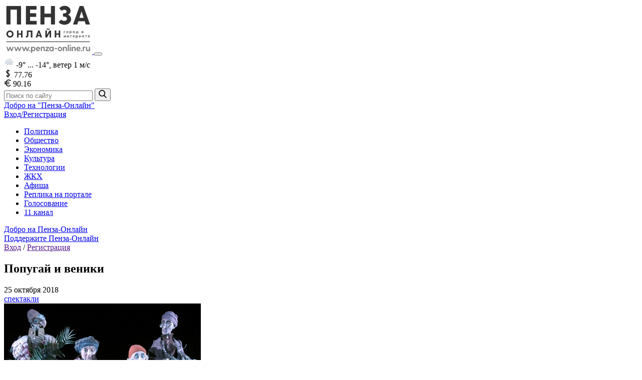

--- FILE ---
content_type: text/html; charset=UTF-8
request_url: https://penza-online.ru/afisha/popugay_i_veniki
body_size: 10934
content:
<!DOCTYPE html>
<html lang="ru">
<head>
    <meta charset="utf-8">
    <meta name="csrf-token" content="HwkbYQsECR5dFmRnIYmzyQGSmWEqdZPcUA4yT87K">
    <meta http-equiv="X-UA-Compatible" content="IE=edge">
    <meta name="viewport" content="width=device-width, initial-scale=1">
    <link rel="apple-touch-icon" sizes="180x180" href="https://penza-online.ru/apple-touch-icon.png?v=2b03PbR2NR">
<link rel="icon" type="image/png" sizes="32x32" href="https://penza-online.ru/favicon-32x32.png?v=2b03PbR2NR">
<link rel="icon" type="image/png" sizes="16x16" href="https://penza-online.ru/favicon-16x16.png?v=2b03PbR2NR">
<link rel="manifest" href="https://penza-online.ru/site.webmanifest?v=2b03PbR2NR">
<link rel="mask-icon" href="https://penza-online.ru/safari-pinned-tab.svg?v=2b03PbR2NR" color="#00a3f4">
<link rel="shortcut icon" href="https://penza-online.ru/favicon.ico?v=2b03PbR2NR">
<meta name="msapplication-TileColor" content="#2d89ef">
<meta name="theme-color" content="#ffffff">
    <!-- Global site tag (gtag.js) - Google Analytics -->
    <script async src="https://www.googletagmanager.com/gtag/js?id=UA-173650376-1"></script>
    <script>
        window.dataLayer = window.dataLayer || [];
        function gtag(){dataLayer.push(arguments);}
        gtag('js', new Date());

        gtag('config', 'UA-173650376-1');
    </script>
    <title>Пенза-Онлайн — Попугай и веники</title>
    <meta name="description" content="Спектакль для взрослых: драма на обочине по пьесе известного российского драматурга Николая Коляды «Попугай и веники».">
    <meta name="keywords" content="Новости, Политика, Экономика, Технологии, Общество, Культура, Происшествия, Криминал, Спорт, Пенза, Фотографии, Пресса, Культура, Общество, Работа, Вакансии, Объявления, новости пензы новости пензы сегодня, пенза новости происшествия, новости пензы и области, новости пензы видео, сайт новостей пензы, смотреть новости пензы онлайн, криминальные новости пенза, новости пензы вчера, пенза новости сегодня онлайн, пенза онлайн, канал пенза онлайн, смотреть пензу онлайн, новости пенза онлайн, пенза портал">
            <meta property="fb:app_id" content="2994133110631445"/>
        <link rel="canonical" href="https://penza-online.ru/afisha/popugay_i_veniki"/>
    <meta property="og:url" content="https://penza-online.ru/afisha/popugay_i_veniki">
    <meta property="og:title" content="Попугай и веники">
    <meta property="og:description" content="Спектакль для взрослых: драма на обочине по пьесе известного российского драматурга Николая Коляды «Попугай и веники».">
    <meta property="og:type" content="website">
    <meta property="og:image" content="https://penza-online.ru/upload/iblock/131/popugayveniki.jpg">
    <meta property="og:site_name" content="Пенза-Онлайн — Новости Пензы и Пензенской области">
            <link href="/css/app.css?id=65775cf9f3d6aaa3eaa9" rel="stylesheet">
</head>
<body>
<div id="fb-root"></div>
<script>
    let array = [];
    let flag = true;
    window.fbAsyncInit = function() {
        FB.init({
            appId: '2994133110631445',
            autoLogAppEvents: true,
            xfbml: true,
            version: 'v8.0'
        });

        // ловим поступление нового коммента с FB
        FB.Event.subscribe('comment.create', fb_newcomment);
    };

    function fb_newcomment(response) {
        if (flag) {
            flag = false;
            $.ajax({
                url: '/ajax/comment',
                headers: {
                    'X-CSRF-TOKEN': $('meta[name="csrf-token"]').attr('content')
                },
                type: 'POST',
                data: {
                    comment_type: window.laravel.comments.comment_type,
                    comment: response.message,
                    element_id: window.laravel.comments.element_id,
                    is_facebook: true,
                    user_id: 1
                },
                complete: function (response) {
                    flag = true;
                    let val = document.getElementById('counter').innerText;
                    let str = val.replace('Комментарии: ', '');
                    let c = Number(str) + Number(1);
                    document.getElementById("counter").innerHTML = 'Комментарии: ' + c;
                }
            });
        }
    }

    (function(d, s, id) {
        let js, fjs = d.getElementsByTagName(s)[0];
        if (d.getElementById(id)) {
            return;
        }
        js = d.createElement(s);
        js.id = id;
        js.src = "//connect.facebook.net/ru_RU/sdk.js";
        fjs.parentNode.insertBefore(js, fjs);
    }(document, 'script', 'facebook-jssdk'));
</script>
<div class="page">
        <input type="hidden" value="90" id="background-interval">

    <div class="page__bg">
            </div>

    
    <div class="top-container page-wrapper">
                <div class="js-nav-overlay nav-overlay"></div>
<header class="header">
    <div class="container header__container">
        <a href="https://penza-online.ru" class="link-no-style">
            <img class="header__logo" src="https://penza-online.ru/images/svg/logo.svg" alt="Пенза-Онлайн — город в интернете" width="176">
        </a>
        <button class="js-nav-trigger header__nav-trigger button nav-trigger hidden-up-tablet-portrait" type="button">
            <span class="nav-trigger__item"></span>
        </button>
        <div class="header__item">
            <div class="header__info info" title="Погода в Пензе на сегодня">
                                    <svg class="info__icon" width="20" height="23" role="img">
                           <use xlink:href="https://penza-online.ru/svg/weather.svg#icon-c4"></use>
                    </svg>
                    <span class="info__text">-9° ... -14°,</span>
                    <span class="info__text">ветер 1 м/с</span>
                            </div>
            <div class="header__info-group">
                <div class="header__info info" title="Курс доллара">
                    <svg class="info__icon" width="16" height="16" role="img">
                        <use xlink:href="https://penza-online.ru/svg/sprite.svg#icon-dollar"></use>
                    </svg>
                    <span class="info__text info__text_no-offset">77.76</span>
                </div>
                <div class="header__info info" title="Курс евро">
                    <svg class="info__icon" width="14" height="14" role="img">
                        <use xlink:href="https://penza-online.ru/svg/sprite.svg#icon-euro"></use>
                    </svg>
                    <span class="info__text">90.16</span>
                </div>
            </div>
            <form action="https://penza-online.ru/search/articles" class="header__search search">
    <input class="search__input input input_size_small input_color_default" type="search"
           placeholder="Поиск по сайту" name="search" value="">
    <button class="search__button button button_color_default" type="submit" aria-label="Найти">
        <svg width="16" height="16" role="img">
            <use xlink:href="https://penza-online.ru/svg/sprite.svg#icon-search"></use>
        </svg>
    </button>
</form>        </div>
        <div class="header__links hidden-only-mobile">
            <a class="link-custom" href="https://penza-online.ru/dobro_penza-online">Добро на "Пенза-Онлайн"</a>
            <div class="header__auth">
                                <a class="js-popup-show link-custom" href="#" data-name="login">Вход</a><a class="js-popup-show link-custom" href="#" data-name="registration">/Регистрация</a>
                            </div>
        </div>
    </div>
</header>
        <nav class="js-nav nav">
    <div class="container nav__container">
        <ul class="nav__menu list">
                        <li class="nav__item">
                <a class="link-custom nav__link " href="https://penza-online.ru/politika">
                    Политика
                </a>
            </li>
                        <li class="nav__item">
                <a class="link-custom nav__link " href="https://penza-online.ru/obshchestvo">
                    Общество
                </a>
            </li>
                        <li class="nav__item">
                <a class="link-custom nav__link " href="https://penza-online.ru/ekonomika">
                    Экономика
                </a>
            </li>
                        <li class="nav__item">
                <a class="link-custom nav__link " href="https://penza-online.ru/kultura">
                    Культура
                </a>
            </li>
                        <li class="nav__item">
                <a class="link-custom nav__link " href="https://penza-online.ru/tekhnologii">
                    Технологии
                </a>
            </li>
                        <li class="nav__item">
                <a class="link-custom nav__link " href="https://penza-online.ru/zhkkh">
                    ЖКХ
                </a>
            </li>
                        <li class="nav__item">
                <a class="link-custom nav__link nav__link_active" href="https://penza-online.ru/afisha">
                    Афиша
                </a>
            </li>
                        <li class="nav__item">
                <a class="link-custom nav__link " href="https://penza-online.ru/replika-na-portale">
                    Реплика на портале
                </a>
            </li>
                        <li class="nav__item">
                <a class="link-custom nav__link " href="https://penza-online.ru/vote">
                    Голосование
                </a>
            </li>
                        <li class="nav__item">
                <a class="link-custom nav__link " href="http://penza-online.ru/online-player.html">
                    11 канал
                </a>
            </li>
                    </ul>
        <div class="header__links-mob hidden-up-tablet-portrait">
            <a class="link-custom" href="https://penza-online.ru/dobro_penza-online">Добро на Пенза-Онлайн</a>
            <div class="header__donate">
                <a class="link-custom" href="https://penza-online.ru/donate">Поддержите Пенза-Онлайн</a>
            </div>
            <div class="header__auth">
                <a class="js-popup-show link-custom" href="" data-name="login">Вход</a> /
                <a class="js-popup-show link-custom" href="" data-name="registration">Регистрация</a>
            </div>
        </div>
    </div>
    </nav>
    </div>

    <div class="container content page-wrapper">
        <main class="main">
                <article class="article">
        <div class="page__header">
            <h1>Попугай и веники</h1>
        </div>
        <div class="js-article-info article__info">
            <div class="article__date">
                <time datetime="2018-10-25">
                    25 октября 2018
                </time>
                            </div>
            <span class="article__section">
                <a href="https://penza-online.ru/afisha?categoryId%5B%5D=116"
                   class="category-title"
                   data-category_id="116">спектакли</a>
			</span>
        </div>
                        <img class="js-article-img article__main-img" src="https://penza-online.ru/upload/iblock/131/popugayveniki.jpg"
                     alt="Попугай и веники">
                <header class="js-article-header article-header article-header_size_middle">
            <div class="article-header__icon">
                <span class="article-header__icon-text">16+</span>
            </div>
            <span class="article-header__text">
				                                            300
                                                рублей
                                    			</span>
        </header>
        <ul class="list info-list info-list_no-border">
                            <li class="info-list__item">
                    <span class="info-list__label info-list__label_size_small">Адрес:</span>
                    <span>
                     Пензенский областной театр кукол Кукольный дом, г. Пенза, ул. Чкалова, 35                 </span>
                </li>
                                        <li class="info-list__item">
                    <span class="info-list__label info-list__label_size_small">Время:</span>
                    <span>
                     18:30, время спектаклей, идущих в будние дни, уточняйте по телефону
                </span>
                </li>
                                        <li class="info-list__item">
                    <span class="info-list__label info-list__label_size_small">Телефон:</span>
                    <span>
                     8 (8412) 34-38-39
                </span>
                </li>
                                        <li class="info-list__item">
                    <span class="info-list__label info-list__label_size_small">Сайт:</span>
                    <a href="http://www.puppet-house.ru/" target="_blank">http://www.puppet-house.ru/</a>
                </li>
                    </ul>
        <p></p>Н. Коляда<br>
 <br>
 Пьеса в одном действии из цикла «Хрущёвка».<br>
 Написана в мае 1997 года.<br>
 Возле бани три торговца — баба, мужик, старуха. Конкуренты. Мужик с бабой торгуют вениками, старуха — семечками, попугаем, пальмой… в общем, маленький супермаркет. Как выясняется, они все трое ещё и соседи по дому. Ругаются, ссорятся, плачут, молятся — мастерски оркестрованный хор людских претензий к&nbsp;жизни, в которой чёрная полоса затянулась, а белая никак не наступит. В предуведомлении к пьесе Автор просит обратить внимание, что герои её — это переодетые актёры. А стало быть, это игра.<br>
 <br>
<h3>Постановка и музыкальное оформление:</h3>
 Владимир Бирюков<br>
 <br>
<h3>Сценография и куклы:</h3>
 Виктор Никоненко<br>
 <br>
<h3>Актеры:</h3>
 Русланбек Джурабеков<br>
 Марина Прошлакова<br>
 Антон Некрасов<br>
 Дмитрий Кинге<br>
 Ольга Шнитко<br>
 Валерий Карташов<br>
 Наталья Федотова<br>
<ul>
</ul><p></p>
        <address class="article__source">
            Источник фото: <a href="http://www.puppet-house.ru/" target="_blank">http://www.puppet-house.ru/</a>
        </address>
        <footer class="article__footer">
            <script src="//yastatic.net/share2/share.js" async="async"></script>
            <div class="ya-share2 ya-share2_theme_light"
                 data-services="vkontakte,odnoklassniki,twitter"
                 data-original-src="http://www.puppet-house.ru/"
                 data-title="Попугай и веники"></div>
            <span class="article__footer-item">
                            </span>
            <div class="article__footer-item counters-list">
                <button style="display: none" class="counters-list__item counter button  like-btn" id="18554BtnLike"
                        data-affiche-id="18554" title="Лайков: 0">
                    <svg width="14" height="14" role="img">
                        <use xlink:href="https://penza-online.ru/svg/sprite.svg#icon-like"></use>
                    </svg>
                    <span class="counter__value"
                          id="18554CounterLike">0</span>
                </button>

                <div class="affiche_counter affiche_counter_link"
                     title="Участников: 0">
                    <a href="#" class="igo_counter  affiche_igo_counter"
                       data-affiche-id="18554" id="18554CounterIgoLink">Пойду</a>
                    <span class="affiche_igo_counter"
                          id="18554CounterIgo">0</span>
                </div>
                <div class="affiche_counter affiche_counter_link"
                     title="Участников: 0">
                    <a href="#" class="inotgo_counter affiche_inotgo_counter"
                       data-affiche-id="18554" id="18554CounterINotGoLink">Не пойду</a>
                    <span class="affiche_inotgo_counter"
                          id="18554CounterINotGo">0</span>
                </div>
            </div>
        </footer>
    </article>
    <section class="page__section">
        <h2>Вас заинтересует</h2>
        <ul class="list-bulleted">
                    </ul>
    </section>
        </main>
        <aside class="sidebar">
    
            <div class="sidebar__item">
            <h2>Фото дня</h2>
            <div class="page__item js-photoswipe-day">
                <img class="photo-day" data-src="https://penza-online.ru/cache/images/a/1/b/d/3/a1bd3b06d42888866171c00e45f1d92dd5fc4cb5.jpg" src="https://penza-online.ru/cache/images/f/f/6/7/7/ff677e104679cc64635ab1b7f9a7b58a63de92fa.jpg" alt="Фото дня">
            </div>
        </div>
                        <div class="sidebar__item quote">
            <h2 class="sidebar__title">Цитата недели</h2>
            <p class="quote__text">
                &quot;Надо любить жизнь больше, чем смысл жизни&quot;
            </p>
                            <span class="quote__author">Федор Достоевский</span>
                    </div>
                <!-- Yandex.RTB R-A-1203757-1 -->
<div id="yandex_rtb_R-A-1203757-1" class="yandex-partner-top"></div>
<script type="text/javascript">
    (function(w, d, n, s, t) {
        w[n] = w[n] || [];
        w[n].push(function() {
            Ya.Context.AdvManager.render({
                blockId: "R-A-1203757-1",
                renderTo: "yandex_rtb_R-A-1203757-1",
                async: true
            });
        });
        t = d.getElementsByTagName("script")[0];
        s = d.createElement("script");
        s.type = "text/javascript";
        s.src = "//an.yandex.ru/system/context.js";
        s.async = true;
        t.parentNode.insertBefore(s, t);
    })(this, this.document, "yandexContextAsyncCallbacks");
</script>                        <div class="sidebar__item text">
        <span class="text__info-main">Реклама на портале</span><br>
        <span class="text__info-add">8 (8412) 23-10-33</span>
    </div>
    <div id="unit_94767"><a href="http://smi2.ru/" >Новости СМИ2</a></div>
<script type="text/javascript" charset="utf-8">
    (function() {
        var sc = document.createElement('script'); sc.type = 'text/javascript'; sc.async = true;
        sc.src = '//smi2.ru/data/js/94767.js'; sc.charset = 'utf-8';
        var s = document.getElementsByTagName('script')[0]; s.parentNode.insertBefore(sc, s);
    }());
</script></aside>

    </div>

    <div class="footer-wrapper page-wrapper">
        <footer class="footer">
    <div class="container footer__container">
        <div class="footer__item">
            <nav class="footer__nav footer-nav">
                <ul class="footer-nav__menu list">
                    <li class="footer-nav__item">
                        <a class="footer-nav__link link-custom" href="https://penza-online.ru/lyudi-penzy">Люди Пензы</a>
                    </li>
		    
                    <li class="footer-nav__item">
                        <a class="footer-nav__link link-custom" href="https://penza-online.ru/contacts">Контакты</a>
                    </li>
                </ul>
            </nav>
            <p class="footer__text">
                
            </p>
            <p class="footer__text">
                Мнение редакции может не совпадать с мнением авторов.
		<br><br>
		На информационном ресурсе применяются рекомендательные технологии.
		<br><br>
                <a href="https://penza-online.ru/docs/Пользовательское_соглашение_Пенза_Онлайн.docx">Пользовательское соглашение</a>
		<br>
		<a href="https://penza-online.ru/docs/Правила_применения_рекомендательных_технологий_Пенза_онлайн.docx">Правила применения рекомендательных технологий</a>
		<br><br>
		Сайт использует сервисы веб-аналитики <a href="https://yandex.ru/legal/confidential/" rel="nofollow" target="_blank">Яндекс Метрика</a> и <a href="https://www.liveinternet.ru/" rel="nofollow" target="_blank">LiveInternet</a>
	    </p>
            <div class="footer__info-group">
                <div class="footer__contacts">
                    <!--<span class="footer__contact-item">
                        Тел. <a class="link-no-style" href="tel:8412231033">8 (8412) 305-778,</a>
                    </span>--><br>
                    <span class="footer__contact-item">
                        e-mail: <a class="link-no-style" href="mailto:onlinepenza@gmail.com">onlinepenza@gmail.com</a>, <a class="link-no-style" href="mailto:penzaonline@yandex.ru">penzaonline@yandex.ru</a>
                    </span>
                </div>
                <div class="footer__social-list social-list social-list_theme_pale">
                                            <a target="_blank" class="social-list__link link-no-style" href="https://vk.com/penzaaonline" aria-label="Переход на нашу страницу во ВКонтакте">
                            <svg class="social-list__icon" width="22" height="24" role="img">
                                <use xlink:href="https://penza-online.ru/svg/sprite.svg#icon-vk"></use>
                            </svg>
                        </a>
                                            <a target="_blank" class="social-list__link link-no-style" href="https://twitter.com/penza_online" aria-label="Переход на нашу страницу в Twitter">
                            <svg class="social-list__icon" width="22" height="24" role="img">
                                <use xlink:href="https://penza-online.ru/svg/sprite.svg#icon-tw"></use>
                            </svg>
                        </a>
                                    </div>
            </div>
        </div>
        <div class="footer__item">
            <span class="footer__attention">Ресурс содержит материалы&nbsp;18+</span>
            <p class="footer__text">
               
		Зарегистрировано Федеральной службой по надзору в сфере связи, информационных технологий и массовых коммуникаций (Роскомнадзор).
		Реестровая запись: ЭЛ № ФС 77-83055 выдано 11.04.2022 года.
            </p>
            <p class="footer__text">
		Учредитель: Государственное автономное учреждение Пензенской области «Медиахолдинг «Экспресс».<br>
		Юридический адрес: г. Пенза, ул. Маркина, стр. 1.<br>
		Фактический адрес: г. Пенза, ул. Маркина, стр. 1.<br>
		Главный редактор: Языков Владислав Владимирович.<br>
		© Сетевое издание  «Пенза-онлайн». 18+
            </p>
            <div class="footer__info-group">
                <span class="footer__copyright">Copyright «Пенза-Онлайн»</span>
                <div>
    <!-- Yandex.Metrika counter -->
    <a href="https://metrika.yandex.ru/stat/?id=38245375&amp;from=informer"
       target="_blank" rel="nofollow"><img src="https://informer.yandex.ru/informer/38245375/3_0_FFFFFFFF_EFEFEFFF_0_uniques"
                                           style="width:88px; height:31px; border:0;" alt="Яндекс.Метрика"
                                           title="Яндекс.Метрика: данные за сегодня (просмотры, визиты и уникальные посетители)"
                                           class="ym-advanced-informer" data-cid="38245375" data-lang="ru" /></a>
    <!-- /Yandex.Metrika informer -->

    <!-- Yandex.Metrika counter -->
    <script type="text/javascript" >
        (function(m,e,t,r,i,k,a){m[i]=m[i]||function(){(m[i].a=m[i].a||[]).push(arguments)};
            m[i].l=1*new Date();k=e.createElement(t),a=e.getElementsByTagName(t)[0],k.async=1,k.src=r,a.parentNode.insertBefore(k,a)})
        (window, document, "script", "https://mc.yandex.ru/metrika/tag.js", "ym");

        ym(38245375, "init", {
            clickmap:true,
            trackLinks:true,
            accurateTrackBounce:true,
            webvisor:true,
            trackHash:true
        });
    </script>
    <noscript><div><img src="https://mc.yandex.ru/watch/38245375" style="position:absolute; left:-9999px;" alt="" /></div></noscript>
    <!-- /Yandex.Metrika counter -->
    <br><br>

</div>
            </div>
        </div>
    </div>
</footer>
    </div>
</div>

<div class="js-overlay js-popup-login popup-overlay">
    <div class="js-popup popup">
        <div class="popup__header">
            <h2 class="popup__title">Вход</h2>
            <button class="js-popup-close popup__close button" aria-label="Закрыть модальное окно">
                <svg width="20" height="20" role="img">
                    <use xlink:href="https://penza-online.ru/svg/sprite.svg#icon-close"></use>
                </svg>
            </button>
        </div>
        <div class="popup__content">
            <div class="popup__inner">
                <div class="social social_theme_light social_type_stable">
                    <span class="social__title">Войти через:</span>
                    <div class="social__social social-list social-list_theme_bright">
                        <a class="social-list__link link-no-style" href="https://penza-online.ru/login/vk/redirect" aria-label="Войти через аккаунт во ВКонтакте">
                            <svg class="social-list__icon" width="22" height="24" role="img">
                                <use xlink:href="https://penza-online.ru/svg/sprite.svg#icon-vk"></use>
                            </svg>
                        </a>
                        
                        
                    </div>
                </div>
                <span class="page__text-separator">или</span>
                <form method="POST" action="https://penza-online.ru/login" class="form">
                        <input type="hidden" name="_token" value="HwkbYQsECR5dFmRnIYmzyQGSmWEqdZPcUA4yT87K">                    <div class="form__item">
                        <input id="login" type="text" class="input input_size_middle input_color_default"
                                   placeholder="Логин" required name="login" value="" >
                    </div>
                    <div class="form__item">
                        <input id="password" type="password" class="input input_size_middle input_color_default form-control" placeholder="Пароль" name="password" value="" required>
                    </div>
                    <div class="form__item form__item_type_login">
                        <label class="checkbox">
                            <input id="remember" type="checkbox" name="remember" class="checkbox__input" >
                            <span class="checkbox__item">
                                <svg class="checkbox__mark" width="12" height="14" role="img">
                                    <use xlink:href="https://penza-online.ru/svg/sprite.svg#icon-check-mark"></use>
                                </svg>
                            </span>
                            <span class="checkbox__label">
                                Запомнить меня
                            </span>
                        </label>
                                                    <a class="btn btn-link js-next-popup page__forgot" href="https://penza-online.ru/password/reset" data-name="recovery">
                                        Забыли пароль?
                            </a>
                                            </div>
                    <div class="form__item form__item_align_center">
                        <button class="button button_size_middle button_color_default" type="submit">Войти</button>
                    </div>
                </form>
            </div>
        </div>
    </div>
</div>
<div class="js-overlay js-popup-registration popup-overlay">
    <div class="js-popup popup">
        <div class="popup__header">
            <h2 class="popup__title">Регистрация</h2>
            <button class="js-popup-close popup__close button" aria-label="Закрыть модальное окно">
                <svg width="20" height="20" role="img">
                    <use xlink:href="https://penza-online.ru/svg/sprite.svg#icon-close"></use>
                </svg>
            </button>
        </div>
        <div class="popup__content">
            <div class="popup__inner">
                <form method="POST" action="https://penza-online.ru/register" class="form">
                    <input type="hidden" name="_token" value="HwkbYQsECR5dFmRnIYmzyQGSmWEqdZPcUA4yT87K">                    <p class="form__text">
                        На указанный в форме e-mail придет запрос на
                        подтверждение регистрации
                    </p>
                    <div class="form__item">
                        <input id="registration_login" type="text" class="input input_size_middle input_color_default form-control" placeholder="Логин" minlength="3" name="login" value="" required>
                        <span class="form__comment">
                            Минимальная длина логина — 3 символа
                        </span>
                    </div>
                    <div class="form__item">
                        <input id="name" type="text" name="name" class="input input_size_middle input_color_default " placeholder="Имя" value="" required>
                    </div>
                    <div class="form__item">
                        <input id="last_name" type="text" name="last_name" class="input input_size_middle input_color_default " placeholder="Фамилия" value="" required>
                    </div>
                    <div class="form__item">
                        <input id="email" type="email" name="email" class="input input_size_middle input_color_default form-control " placeholder="E-mail" value="" required>
                    </div>
                    <div class="form__item">
                        <input id="registration_password" type="password" class="input input_size_middle input_color_default form-control " placeholder="Пароль" name="password" required minlength="6">
                        <span class="form__comment">
                        Пароль должен быть не менее 6 символов длиной
                        </span>
                    </div>
                    <div class="form__item">
                        <input id="password-confirm" type="password" class="input input_size_middle input_color_default form-control" placeholder="Подтверждение пароля" name="password_confirmation" required minlength="6">
                    </div>
                    
                        
                        
                    
                    <div class="form__item">
                        <script type="text/javascript">
        var RecaptchaOptions = {"curl_timeout":1,"curl_verify":true};
    </script>
<script src='https://www.google.com/recaptcha/api.js?render=onload'></script>
<div class="g-recaptcha" data-sitekey="6LdqD5cUAAAAAPKegKKnW-vLSHR_UFYLC3_OxNmR" ></div>
<noscript>
    <div style="width: 302px; height: 352px;">
        <div style="width: 302px; height: 352px; position: relative;">
            <div style="width: 302px; height: 352px; position: absolute;">
                <iframe src="https://www.google.com/recaptcha/api/fallback?k=6LdqD5cUAAAAAPKegKKnW-vLSHR_UFYLC3_OxNmR"
                        frameborder="0" scrolling="no"
                        style="width: 302px; height:352px; border-style: none;">
                </iframe>
            </div>
            <div style="width: 250px; height: 80px; position: absolute; border-style: none;
                  bottom: 21px; left: 25px; margin: 0; padding: 0; right: 25px;">
        <textarea id="g-recaptcha-response" name="g-recaptcha-response"
                  class="g-recaptcha-response"
                  style="width: 250px; height: 80px; border: 1px solid #c1c1c1;
                         margin: 0; padding: 0; resize: none;"></textarea>
            </div>
        </div>
    </div>
</noscript>

                    </div>
                    <div class="form__item">
                        <label class="checkbox">
                            <input type="checkbox" class="checkbox__input" checked required>
                            <span class="checkbox__item">
                        <svg class="checkbox__mark" width="12" height="14" role="img">
                            <use xlink:href="https://penza-online.ru/svg/sprite.svg#icon-check-mark"></use>
                        </svg>
                    </span>
                            <span class="checkbox__label">
                            Я согласен с <a href="https://penza-online.ru/docs/penza_online_pre_form.pdf">условиями обработки моих персональных данных</a>
                        </span>
                        </label>
                    </div>
                    <div class="form__item form__item_align_center">
                        <button class="button button_size_middle button_color_default" type="submit">Регистрация</button>
                    </div>
                </form>
            </div>
        </div>        
    </div>
</div><div class="js-overlay js-popup-recovery popup-overlay">
    <div class="js-popup popup">
        <div class="popup__header">
            <h2 class="popup__title">Восстановление пароля</h2>
            <button class="js-popup-close popup__close button" aria-label="Закрыть модальное окно">
                <svg width="20" height="20" role="img">
                    <use xlink:href="https://penza-online.ru/svg/sprite.svg#icon-close"></use>
                </svg>
            </button>
        </div>
        <div class="popup__content">
            <div class="popup__inner">
                <form method="POST" action="https://penza-online.ru/password/email" class="form">
                    <input type="hidden" name="_token" value="HwkbYQsECR5dFmRnIYmzyQGSmWEqdZPcUA4yT87K">                    <p class="form__text">
                        Если вы забыли пароль, введите логин или E-Mail.<br>
                        Контрольная строка для смены пароля, а также ваши регистрационные данные,
                        будут высланы вам по E-Mail.
                    </p>
                    <div class="form__item">
                        <input id="reset_email" type="email" class="input input_size_middle input_color_default form-control"
                               placeholder="E-mail" name="email" value="">
                    </div>
                    <div class="form__item form__item_align_center">
                        <button class="button button_size_middle button_color_default" type="submit">Отправить</button>
                    </div>
                </form>
            </div>
        </div>
    </div>
</div>
<!-- Scripts -->
<script>window.laravel = [];</script>
<script src="/js/app.js?id=f56a45a0f29e49d3d30f"></script>
<script src="/js/front/like.js?id=dae6909c32a3d7009e73"></script>
<script src="/js/front/affiche-filtr.js?id=3e3157eadc9164c070ae"></script>
<script src="/js/front/vote.js?id=54612e5352d4ce7e37a4"></script>
<script src="https://www.google.com/recaptcha/api.js" async defer></script>
    <script src="https://platform.twitter.com/widgets.js" charset="utf-8"></script>
</body>
</html>


--- FILE ---
content_type: text/html; charset=utf-8
request_url: https://www.google.com/recaptcha/api2/anchor?ar=1&k=6LdqD5cUAAAAAPKegKKnW-vLSHR_UFYLC3_OxNmR&co=aHR0cHM6Ly9wZW56YS1vbmxpbmUucnU6NDQz&hl=en&v=PoyoqOPhxBO7pBk68S4YbpHZ&size=normal&anchor-ms=20000&execute-ms=30000&cb=365f8zjq7ju3
body_size: 50434
content:
<!DOCTYPE HTML><html dir="ltr" lang="en"><head><meta http-equiv="Content-Type" content="text/html; charset=UTF-8">
<meta http-equiv="X-UA-Compatible" content="IE=edge">
<title>reCAPTCHA</title>
<style type="text/css">
/* cyrillic-ext */
@font-face {
  font-family: 'Roboto';
  font-style: normal;
  font-weight: 400;
  font-stretch: 100%;
  src: url(//fonts.gstatic.com/s/roboto/v48/KFO7CnqEu92Fr1ME7kSn66aGLdTylUAMa3GUBHMdazTgWw.woff2) format('woff2');
  unicode-range: U+0460-052F, U+1C80-1C8A, U+20B4, U+2DE0-2DFF, U+A640-A69F, U+FE2E-FE2F;
}
/* cyrillic */
@font-face {
  font-family: 'Roboto';
  font-style: normal;
  font-weight: 400;
  font-stretch: 100%;
  src: url(//fonts.gstatic.com/s/roboto/v48/KFO7CnqEu92Fr1ME7kSn66aGLdTylUAMa3iUBHMdazTgWw.woff2) format('woff2');
  unicode-range: U+0301, U+0400-045F, U+0490-0491, U+04B0-04B1, U+2116;
}
/* greek-ext */
@font-face {
  font-family: 'Roboto';
  font-style: normal;
  font-weight: 400;
  font-stretch: 100%;
  src: url(//fonts.gstatic.com/s/roboto/v48/KFO7CnqEu92Fr1ME7kSn66aGLdTylUAMa3CUBHMdazTgWw.woff2) format('woff2');
  unicode-range: U+1F00-1FFF;
}
/* greek */
@font-face {
  font-family: 'Roboto';
  font-style: normal;
  font-weight: 400;
  font-stretch: 100%;
  src: url(//fonts.gstatic.com/s/roboto/v48/KFO7CnqEu92Fr1ME7kSn66aGLdTylUAMa3-UBHMdazTgWw.woff2) format('woff2');
  unicode-range: U+0370-0377, U+037A-037F, U+0384-038A, U+038C, U+038E-03A1, U+03A3-03FF;
}
/* math */
@font-face {
  font-family: 'Roboto';
  font-style: normal;
  font-weight: 400;
  font-stretch: 100%;
  src: url(//fonts.gstatic.com/s/roboto/v48/KFO7CnqEu92Fr1ME7kSn66aGLdTylUAMawCUBHMdazTgWw.woff2) format('woff2');
  unicode-range: U+0302-0303, U+0305, U+0307-0308, U+0310, U+0312, U+0315, U+031A, U+0326-0327, U+032C, U+032F-0330, U+0332-0333, U+0338, U+033A, U+0346, U+034D, U+0391-03A1, U+03A3-03A9, U+03B1-03C9, U+03D1, U+03D5-03D6, U+03F0-03F1, U+03F4-03F5, U+2016-2017, U+2034-2038, U+203C, U+2040, U+2043, U+2047, U+2050, U+2057, U+205F, U+2070-2071, U+2074-208E, U+2090-209C, U+20D0-20DC, U+20E1, U+20E5-20EF, U+2100-2112, U+2114-2115, U+2117-2121, U+2123-214F, U+2190, U+2192, U+2194-21AE, U+21B0-21E5, U+21F1-21F2, U+21F4-2211, U+2213-2214, U+2216-22FF, U+2308-230B, U+2310, U+2319, U+231C-2321, U+2336-237A, U+237C, U+2395, U+239B-23B7, U+23D0, U+23DC-23E1, U+2474-2475, U+25AF, U+25B3, U+25B7, U+25BD, U+25C1, U+25CA, U+25CC, U+25FB, U+266D-266F, U+27C0-27FF, U+2900-2AFF, U+2B0E-2B11, U+2B30-2B4C, U+2BFE, U+3030, U+FF5B, U+FF5D, U+1D400-1D7FF, U+1EE00-1EEFF;
}
/* symbols */
@font-face {
  font-family: 'Roboto';
  font-style: normal;
  font-weight: 400;
  font-stretch: 100%;
  src: url(//fonts.gstatic.com/s/roboto/v48/KFO7CnqEu92Fr1ME7kSn66aGLdTylUAMaxKUBHMdazTgWw.woff2) format('woff2');
  unicode-range: U+0001-000C, U+000E-001F, U+007F-009F, U+20DD-20E0, U+20E2-20E4, U+2150-218F, U+2190, U+2192, U+2194-2199, U+21AF, U+21E6-21F0, U+21F3, U+2218-2219, U+2299, U+22C4-22C6, U+2300-243F, U+2440-244A, U+2460-24FF, U+25A0-27BF, U+2800-28FF, U+2921-2922, U+2981, U+29BF, U+29EB, U+2B00-2BFF, U+4DC0-4DFF, U+FFF9-FFFB, U+10140-1018E, U+10190-1019C, U+101A0, U+101D0-101FD, U+102E0-102FB, U+10E60-10E7E, U+1D2C0-1D2D3, U+1D2E0-1D37F, U+1F000-1F0FF, U+1F100-1F1AD, U+1F1E6-1F1FF, U+1F30D-1F30F, U+1F315, U+1F31C, U+1F31E, U+1F320-1F32C, U+1F336, U+1F378, U+1F37D, U+1F382, U+1F393-1F39F, U+1F3A7-1F3A8, U+1F3AC-1F3AF, U+1F3C2, U+1F3C4-1F3C6, U+1F3CA-1F3CE, U+1F3D4-1F3E0, U+1F3ED, U+1F3F1-1F3F3, U+1F3F5-1F3F7, U+1F408, U+1F415, U+1F41F, U+1F426, U+1F43F, U+1F441-1F442, U+1F444, U+1F446-1F449, U+1F44C-1F44E, U+1F453, U+1F46A, U+1F47D, U+1F4A3, U+1F4B0, U+1F4B3, U+1F4B9, U+1F4BB, U+1F4BF, U+1F4C8-1F4CB, U+1F4D6, U+1F4DA, U+1F4DF, U+1F4E3-1F4E6, U+1F4EA-1F4ED, U+1F4F7, U+1F4F9-1F4FB, U+1F4FD-1F4FE, U+1F503, U+1F507-1F50B, U+1F50D, U+1F512-1F513, U+1F53E-1F54A, U+1F54F-1F5FA, U+1F610, U+1F650-1F67F, U+1F687, U+1F68D, U+1F691, U+1F694, U+1F698, U+1F6AD, U+1F6B2, U+1F6B9-1F6BA, U+1F6BC, U+1F6C6-1F6CF, U+1F6D3-1F6D7, U+1F6E0-1F6EA, U+1F6F0-1F6F3, U+1F6F7-1F6FC, U+1F700-1F7FF, U+1F800-1F80B, U+1F810-1F847, U+1F850-1F859, U+1F860-1F887, U+1F890-1F8AD, U+1F8B0-1F8BB, U+1F8C0-1F8C1, U+1F900-1F90B, U+1F93B, U+1F946, U+1F984, U+1F996, U+1F9E9, U+1FA00-1FA6F, U+1FA70-1FA7C, U+1FA80-1FA89, U+1FA8F-1FAC6, U+1FACE-1FADC, U+1FADF-1FAE9, U+1FAF0-1FAF8, U+1FB00-1FBFF;
}
/* vietnamese */
@font-face {
  font-family: 'Roboto';
  font-style: normal;
  font-weight: 400;
  font-stretch: 100%;
  src: url(//fonts.gstatic.com/s/roboto/v48/KFO7CnqEu92Fr1ME7kSn66aGLdTylUAMa3OUBHMdazTgWw.woff2) format('woff2');
  unicode-range: U+0102-0103, U+0110-0111, U+0128-0129, U+0168-0169, U+01A0-01A1, U+01AF-01B0, U+0300-0301, U+0303-0304, U+0308-0309, U+0323, U+0329, U+1EA0-1EF9, U+20AB;
}
/* latin-ext */
@font-face {
  font-family: 'Roboto';
  font-style: normal;
  font-weight: 400;
  font-stretch: 100%;
  src: url(//fonts.gstatic.com/s/roboto/v48/KFO7CnqEu92Fr1ME7kSn66aGLdTylUAMa3KUBHMdazTgWw.woff2) format('woff2');
  unicode-range: U+0100-02BA, U+02BD-02C5, U+02C7-02CC, U+02CE-02D7, U+02DD-02FF, U+0304, U+0308, U+0329, U+1D00-1DBF, U+1E00-1E9F, U+1EF2-1EFF, U+2020, U+20A0-20AB, U+20AD-20C0, U+2113, U+2C60-2C7F, U+A720-A7FF;
}
/* latin */
@font-face {
  font-family: 'Roboto';
  font-style: normal;
  font-weight: 400;
  font-stretch: 100%;
  src: url(//fonts.gstatic.com/s/roboto/v48/KFO7CnqEu92Fr1ME7kSn66aGLdTylUAMa3yUBHMdazQ.woff2) format('woff2');
  unicode-range: U+0000-00FF, U+0131, U+0152-0153, U+02BB-02BC, U+02C6, U+02DA, U+02DC, U+0304, U+0308, U+0329, U+2000-206F, U+20AC, U+2122, U+2191, U+2193, U+2212, U+2215, U+FEFF, U+FFFD;
}
/* cyrillic-ext */
@font-face {
  font-family: 'Roboto';
  font-style: normal;
  font-weight: 500;
  font-stretch: 100%;
  src: url(//fonts.gstatic.com/s/roboto/v48/KFO7CnqEu92Fr1ME7kSn66aGLdTylUAMa3GUBHMdazTgWw.woff2) format('woff2');
  unicode-range: U+0460-052F, U+1C80-1C8A, U+20B4, U+2DE0-2DFF, U+A640-A69F, U+FE2E-FE2F;
}
/* cyrillic */
@font-face {
  font-family: 'Roboto';
  font-style: normal;
  font-weight: 500;
  font-stretch: 100%;
  src: url(//fonts.gstatic.com/s/roboto/v48/KFO7CnqEu92Fr1ME7kSn66aGLdTylUAMa3iUBHMdazTgWw.woff2) format('woff2');
  unicode-range: U+0301, U+0400-045F, U+0490-0491, U+04B0-04B1, U+2116;
}
/* greek-ext */
@font-face {
  font-family: 'Roboto';
  font-style: normal;
  font-weight: 500;
  font-stretch: 100%;
  src: url(//fonts.gstatic.com/s/roboto/v48/KFO7CnqEu92Fr1ME7kSn66aGLdTylUAMa3CUBHMdazTgWw.woff2) format('woff2');
  unicode-range: U+1F00-1FFF;
}
/* greek */
@font-face {
  font-family: 'Roboto';
  font-style: normal;
  font-weight: 500;
  font-stretch: 100%;
  src: url(//fonts.gstatic.com/s/roboto/v48/KFO7CnqEu92Fr1ME7kSn66aGLdTylUAMa3-UBHMdazTgWw.woff2) format('woff2');
  unicode-range: U+0370-0377, U+037A-037F, U+0384-038A, U+038C, U+038E-03A1, U+03A3-03FF;
}
/* math */
@font-face {
  font-family: 'Roboto';
  font-style: normal;
  font-weight: 500;
  font-stretch: 100%;
  src: url(//fonts.gstatic.com/s/roboto/v48/KFO7CnqEu92Fr1ME7kSn66aGLdTylUAMawCUBHMdazTgWw.woff2) format('woff2');
  unicode-range: U+0302-0303, U+0305, U+0307-0308, U+0310, U+0312, U+0315, U+031A, U+0326-0327, U+032C, U+032F-0330, U+0332-0333, U+0338, U+033A, U+0346, U+034D, U+0391-03A1, U+03A3-03A9, U+03B1-03C9, U+03D1, U+03D5-03D6, U+03F0-03F1, U+03F4-03F5, U+2016-2017, U+2034-2038, U+203C, U+2040, U+2043, U+2047, U+2050, U+2057, U+205F, U+2070-2071, U+2074-208E, U+2090-209C, U+20D0-20DC, U+20E1, U+20E5-20EF, U+2100-2112, U+2114-2115, U+2117-2121, U+2123-214F, U+2190, U+2192, U+2194-21AE, U+21B0-21E5, U+21F1-21F2, U+21F4-2211, U+2213-2214, U+2216-22FF, U+2308-230B, U+2310, U+2319, U+231C-2321, U+2336-237A, U+237C, U+2395, U+239B-23B7, U+23D0, U+23DC-23E1, U+2474-2475, U+25AF, U+25B3, U+25B7, U+25BD, U+25C1, U+25CA, U+25CC, U+25FB, U+266D-266F, U+27C0-27FF, U+2900-2AFF, U+2B0E-2B11, U+2B30-2B4C, U+2BFE, U+3030, U+FF5B, U+FF5D, U+1D400-1D7FF, U+1EE00-1EEFF;
}
/* symbols */
@font-face {
  font-family: 'Roboto';
  font-style: normal;
  font-weight: 500;
  font-stretch: 100%;
  src: url(//fonts.gstatic.com/s/roboto/v48/KFO7CnqEu92Fr1ME7kSn66aGLdTylUAMaxKUBHMdazTgWw.woff2) format('woff2');
  unicode-range: U+0001-000C, U+000E-001F, U+007F-009F, U+20DD-20E0, U+20E2-20E4, U+2150-218F, U+2190, U+2192, U+2194-2199, U+21AF, U+21E6-21F0, U+21F3, U+2218-2219, U+2299, U+22C4-22C6, U+2300-243F, U+2440-244A, U+2460-24FF, U+25A0-27BF, U+2800-28FF, U+2921-2922, U+2981, U+29BF, U+29EB, U+2B00-2BFF, U+4DC0-4DFF, U+FFF9-FFFB, U+10140-1018E, U+10190-1019C, U+101A0, U+101D0-101FD, U+102E0-102FB, U+10E60-10E7E, U+1D2C0-1D2D3, U+1D2E0-1D37F, U+1F000-1F0FF, U+1F100-1F1AD, U+1F1E6-1F1FF, U+1F30D-1F30F, U+1F315, U+1F31C, U+1F31E, U+1F320-1F32C, U+1F336, U+1F378, U+1F37D, U+1F382, U+1F393-1F39F, U+1F3A7-1F3A8, U+1F3AC-1F3AF, U+1F3C2, U+1F3C4-1F3C6, U+1F3CA-1F3CE, U+1F3D4-1F3E0, U+1F3ED, U+1F3F1-1F3F3, U+1F3F5-1F3F7, U+1F408, U+1F415, U+1F41F, U+1F426, U+1F43F, U+1F441-1F442, U+1F444, U+1F446-1F449, U+1F44C-1F44E, U+1F453, U+1F46A, U+1F47D, U+1F4A3, U+1F4B0, U+1F4B3, U+1F4B9, U+1F4BB, U+1F4BF, U+1F4C8-1F4CB, U+1F4D6, U+1F4DA, U+1F4DF, U+1F4E3-1F4E6, U+1F4EA-1F4ED, U+1F4F7, U+1F4F9-1F4FB, U+1F4FD-1F4FE, U+1F503, U+1F507-1F50B, U+1F50D, U+1F512-1F513, U+1F53E-1F54A, U+1F54F-1F5FA, U+1F610, U+1F650-1F67F, U+1F687, U+1F68D, U+1F691, U+1F694, U+1F698, U+1F6AD, U+1F6B2, U+1F6B9-1F6BA, U+1F6BC, U+1F6C6-1F6CF, U+1F6D3-1F6D7, U+1F6E0-1F6EA, U+1F6F0-1F6F3, U+1F6F7-1F6FC, U+1F700-1F7FF, U+1F800-1F80B, U+1F810-1F847, U+1F850-1F859, U+1F860-1F887, U+1F890-1F8AD, U+1F8B0-1F8BB, U+1F8C0-1F8C1, U+1F900-1F90B, U+1F93B, U+1F946, U+1F984, U+1F996, U+1F9E9, U+1FA00-1FA6F, U+1FA70-1FA7C, U+1FA80-1FA89, U+1FA8F-1FAC6, U+1FACE-1FADC, U+1FADF-1FAE9, U+1FAF0-1FAF8, U+1FB00-1FBFF;
}
/* vietnamese */
@font-face {
  font-family: 'Roboto';
  font-style: normal;
  font-weight: 500;
  font-stretch: 100%;
  src: url(//fonts.gstatic.com/s/roboto/v48/KFO7CnqEu92Fr1ME7kSn66aGLdTylUAMa3OUBHMdazTgWw.woff2) format('woff2');
  unicode-range: U+0102-0103, U+0110-0111, U+0128-0129, U+0168-0169, U+01A0-01A1, U+01AF-01B0, U+0300-0301, U+0303-0304, U+0308-0309, U+0323, U+0329, U+1EA0-1EF9, U+20AB;
}
/* latin-ext */
@font-face {
  font-family: 'Roboto';
  font-style: normal;
  font-weight: 500;
  font-stretch: 100%;
  src: url(//fonts.gstatic.com/s/roboto/v48/KFO7CnqEu92Fr1ME7kSn66aGLdTylUAMa3KUBHMdazTgWw.woff2) format('woff2');
  unicode-range: U+0100-02BA, U+02BD-02C5, U+02C7-02CC, U+02CE-02D7, U+02DD-02FF, U+0304, U+0308, U+0329, U+1D00-1DBF, U+1E00-1E9F, U+1EF2-1EFF, U+2020, U+20A0-20AB, U+20AD-20C0, U+2113, U+2C60-2C7F, U+A720-A7FF;
}
/* latin */
@font-face {
  font-family: 'Roboto';
  font-style: normal;
  font-weight: 500;
  font-stretch: 100%;
  src: url(//fonts.gstatic.com/s/roboto/v48/KFO7CnqEu92Fr1ME7kSn66aGLdTylUAMa3yUBHMdazQ.woff2) format('woff2');
  unicode-range: U+0000-00FF, U+0131, U+0152-0153, U+02BB-02BC, U+02C6, U+02DA, U+02DC, U+0304, U+0308, U+0329, U+2000-206F, U+20AC, U+2122, U+2191, U+2193, U+2212, U+2215, U+FEFF, U+FFFD;
}
/* cyrillic-ext */
@font-face {
  font-family: 'Roboto';
  font-style: normal;
  font-weight: 900;
  font-stretch: 100%;
  src: url(//fonts.gstatic.com/s/roboto/v48/KFO7CnqEu92Fr1ME7kSn66aGLdTylUAMa3GUBHMdazTgWw.woff2) format('woff2');
  unicode-range: U+0460-052F, U+1C80-1C8A, U+20B4, U+2DE0-2DFF, U+A640-A69F, U+FE2E-FE2F;
}
/* cyrillic */
@font-face {
  font-family: 'Roboto';
  font-style: normal;
  font-weight: 900;
  font-stretch: 100%;
  src: url(//fonts.gstatic.com/s/roboto/v48/KFO7CnqEu92Fr1ME7kSn66aGLdTylUAMa3iUBHMdazTgWw.woff2) format('woff2');
  unicode-range: U+0301, U+0400-045F, U+0490-0491, U+04B0-04B1, U+2116;
}
/* greek-ext */
@font-face {
  font-family: 'Roboto';
  font-style: normal;
  font-weight: 900;
  font-stretch: 100%;
  src: url(//fonts.gstatic.com/s/roboto/v48/KFO7CnqEu92Fr1ME7kSn66aGLdTylUAMa3CUBHMdazTgWw.woff2) format('woff2');
  unicode-range: U+1F00-1FFF;
}
/* greek */
@font-face {
  font-family: 'Roboto';
  font-style: normal;
  font-weight: 900;
  font-stretch: 100%;
  src: url(//fonts.gstatic.com/s/roboto/v48/KFO7CnqEu92Fr1ME7kSn66aGLdTylUAMa3-UBHMdazTgWw.woff2) format('woff2');
  unicode-range: U+0370-0377, U+037A-037F, U+0384-038A, U+038C, U+038E-03A1, U+03A3-03FF;
}
/* math */
@font-face {
  font-family: 'Roboto';
  font-style: normal;
  font-weight: 900;
  font-stretch: 100%;
  src: url(//fonts.gstatic.com/s/roboto/v48/KFO7CnqEu92Fr1ME7kSn66aGLdTylUAMawCUBHMdazTgWw.woff2) format('woff2');
  unicode-range: U+0302-0303, U+0305, U+0307-0308, U+0310, U+0312, U+0315, U+031A, U+0326-0327, U+032C, U+032F-0330, U+0332-0333, U+0338, U+033A, U+0346, U+034D, U+0391-03A1, U+03A3-03A9, U+03B1-03C9, U+03D1, U+03D5-03D6, U+03F0-03F1, U+03F4-03F5, U+2016-2017, U+2034-2038, U+203C, U+2040, U+2043, U+2047, U+2050, U+2057, U+205F, U+2070-2071, U+2074-208E, U+2090-209C, U+20D0-20DC, U+20E1, U+20E5-20EF, U+2100-2112, U+2114-2115, U+2117-2121, U+2123-214F, U+2190, U+2192, U+2194-21AE, U+21B0-21E5, U+21F1-21F2, U+21F4-2211, U+2213-2214, U+2216-22FF, U+2308-230B, U+2310, U+2319, U+231C-2321, U+2336-237A, U+237C, U+2395, U+239B-23B7, U+23D0, U+23DC-23E1, U+2474-2475, U+25AF, U+25B3, U+25B7, U+25BD, U+25C1, U+25CA, U+25CC, U+25FB, U+266D-266F, U+27C0-27FF, U+2900-2AFF, U+2B0E-2B11, U+2B30-2B4C, U+2BFE, U+3030, U+FF5B, U+FF5D, U+1D400-1D7FF, U+1EE00-1EEFF;
}
/* symbols */
@font-face {
  font-family: 'Roboto';
  font-style: normal;
  font-weight: 900;
  font-stretch: 100%;
  src: url(//fonts.gstatic.com/s/roboto/v48/KFO7CnqEu92Fr1ME7kSn66aGLdTylUAMaxKUBHMdazTgWw.woff2) format('woff2');
  unicode-range: U+0001-000C, U+000E-001F, U+007F-009F, U+20DD-20E0, U+20E2-20E4, U+2150-218F, U+2190, U+2192, U+2194-2199, U+21AF, U+21E6-21F0, U+21F3, U+2218-2219, U+2299, U+22C4-22C6, U+2300-243F, U+2440-244A, U+2460-24FF, U+25A0-27BF, U+2800-28FF, U+2921-2922, U+2981, U+29BF, U+29EB, U+2B00-2BFF, U+4DC0-4DFF, U+FFF9-FFFB, U+10140-1018E, U+10190-1019C, U+101A0, U+101D0-101FD, U+102E0-102FB, U+10E60-10E7E, U+1D2C0-1D2D3, U+1D2E0-1D37F, U+1F000-1F0FF, U+1F100-1F1AD, U+1F1E6-1F1FF, U+1F30D-1F30F, U+1F315, U+1F31C, U+1F31E, U+1F320-1F32C, U+1F336, U+1F378, U+1F37D, U+1F382, U+1F393-1F39F, U+1F3A7-1F3A8, U+1F3AC-1F3AF, U+1F3C2, U+1F3C4-1F3C6, U+1F3CA-1F3CE, U+1F3D4-1F3E0, U+1F3ED, U+1F3F1-1F3F3, U+1F3F5-1F3F7, U+1F408, U+1F415, U+1F41F, U+1F426, U+1F43F, U+1F441-1F442, U+1F444, U+1F446-1F449, U+1F44C-1F44E, U+1F453, U+1F46A, U+1F47D, U+1F4A3, U+1F4B0, U+1F4B3, U+1F4B9, U+1F4BB, U+1F4BF, U+1F4C8-1F4CB, U+1F4D6, U+1F4DA, U+1F4DF, U+1F4E3-1F4E6, U+1F4EA-1F4ED, U+1F4F7, U+1F4F9-1F4FB, U+1F4FD-1F4FE, U+1F503, U+1F507-1F50B, U+1F50D, U+1F512-1F513, U+1F53E-1F54A, U+1F54F-1F5FA, U+1F610, U+1F650-1F67F, U+1F687, U+1F68D, U+1F691, U+1F694, U+1F698, U+1F6AD, U+1F6B2, U+1F6B9-1F6BA, U+1F6BC, U+1F6C6-1F6CF, U+1F6D3-1F6D7, U+1F6E0-1F6EA, U+1F6F0-1F6F3, U+1F6F7-1F6FC, U+1F700-1F7FF, U+1F800-1F80B, U+1F810-1F847, U+1F850-1F859, U+1F860-1F887, U+1F890-1F8AD, U+1F8B0-1F8BB, U+1F8C0-1F8C1, U+1F900-1F90B, U+1F93B, U+1F946, U+1F984, U+1F996, U+1F9E9, U+1FA00-1FA6F, U+1FA70-1FA7C, U+1FA80-1FA89, U+1FA8F-1FAC6, U+1FACE-1FADC, U+1FADF-1FAE9, U+1FAF0-1FAF8, U+1FB00-1FBFF;
}
/* vietnamese */
@font-face {
  font-family: 'Roboto';
  font-style: normal;
  font-weight: 900;
  font-stretch: 100%;
  src: url(//fonts.gstatic.com/s/roboto/v48/KFO7CnqEu92Fr1ME7kSn66aGLdTylUAMa3OUBHMdazTgWw.woff2) format('woff2');
  unicode-range: U+0102-0103, U+0110-0111, U+0128-0129, U+0168-0169, U+01A0-01A1, U+01AF-01B0, U+0300-0301, U+0303-0304, U+0308-0309, U+0323, U+0329, U+1EA0-1EF9, U+20AB;
}
/* latin-ext */
@font-face {
  font-family: 'Roboto';
  font-style: normal;
  font-weight: 900;
  font-stretch: 100%;
  src: url(//fonts.gstatic.com/s/roboto/v48/KFO7CnqEu92Fr1ME7kSn66aGLdTylUAMa3KUBHMdazTgWw.woff2) format('woff2');
  unicode-range: U+0100-02BA, U+02BD-02C5, U+02C7-02CC, U+02CE-02D7, U+02DD-02FF, U+0304, U+0308, U+0329, U+1D00-1DBF, U+1E00-1E9F, U+1EF2-1EFF, U+2020, U+20A0-20AB, U+20AD-20C0, U+2113, U+2C60-2C7F, U+A720-A7FF;
}
/* latin */
@font-face {
  font-family: 'Roboto';
  font-style: normal;
  font-weight: 900;
  font-stretch: 100%;
  src: url(//fonts.gstatic.com/s/roboto/v48/KFO7CnqEu92Fr1ME7kSn66aGLdTylUAMa3yUBHMdazQ.woff2) format('woff2');
  unicode-range: U+0000-00FF, U+0131, U+0152-0153, U+02BB-02BC, U+02C6, U+02DA, U+02DC, U+0304, U+0308, U+0329, U+2000-206F, U+20AC, U+2122, U+2191, U+2193, U+2212, U+2215, U+FEFF, U+FFFD;
}

</style>
<link rel="stylesheet" type="text/css" href="https://www.gstatic.com/recaptcha/releases/PoyoqOPhxBO7pBk68S4YbpHZ/styles__ltr.css">
<script nonce="l4k0z5elkSqOQSKErt4jxw" type="text/javascript">window['__recaptcha_api'] = 'https://www.google.com/recaptcha/api2/';</script>
<script type="text/javascript" src="https://www.gstatic.com/recaptcha/releases/PoyoqOPhxBO7pBk68S4YbpHZ/recaptcha__en.js" nonce="l4k0z5elkSqOQSKErt4jxw">
      
    </script></head>
<body><div id="rc-anchor-alert" class="rc-anchor-alert"></div>
<input type="hidden" id="recaptcha-token" value="[base64]">
<script type="text/javascript" nonce="l4k0z5elkSqOQSKErt4jxw">
      recaptcha.anchor.Main.init("[\x22ainput\x22,[\x22bgdata\x22,\x22\x22,\[base64]/[base64]/[base64]/[base64]/cjw8ejpyPj4+eil9Y2F0Y2gobCl7dGhyb3cgbDt9fSxIPWZ1bmN0aW9uKHcsdCx6KXtpZih3PT0xOTR8fHc9PTIwOCl0LnZbd10/dC52W3ddLmNvbmNhdCh6KTp0LnZbd109b2Yoeix0KTtlbHNle2lmKHQuYkImJnchPTMxNylyZXR1cm47dz09NjZ8fHc9PTEyMnx8dz09NDcwfHx3PT00NHx8dz09NDE2fHx3PT0zOTd8fHc9PTQyMXx8dz09Njh8fHc9PTcwfHx3PT0xODQ/[base64]/[base64]/[base64]/bmV3IGRbVl0oSlswXSk6cD09Mj9uZXcgZFtWXShKWzBdLEpbMV0pOnA9PTM/bmV3IGRbVl0oSlswXSxKWzFdLEpbMl0pOnA9PTQ/[base64]/[base64]/[base64]/[base64]\x22,\[base64]\\u003d\\u003d\x22,\x22wrVvei0ow4wuw4zCnsOIC8Obw7nCphDDg30IWlHDp8K+NDtkw5XCrTfCg8KPwoQBRxvDmMO8FUnCr8O1KV4/[base64]/CiyfCusKCXMKvC8KFNRh7fsKYw5zCocKnwqZoW8KQw4Z1EjkRfDvDm8KAwpJ7wqE5CMKuw6Q4M1lUFRfDuRlJwo7CgMKRw5HClXlRw5kucBjCt8KrO1dIwqXCssKObTZRPl/Dj8OYw5ASw5HDqsK3KHsFwpZOUsOzWMKeahrDpww7w6hSw7nDncKgN8OifQccw4rCrnlgw5/DtsOkwpzCg3c1bQDCtMKww4ZENGhGDMKlCg9Rw5ZvwowDZ03DqsOGA8Onwqh8w4FEwrcew5dUwpwhw5PCo1nCtmU+EMOzBQc4WcOcNcOuAx/CkT4HFHNVGBQrB8KOwql0w588wo/[base64]/CsKbwrDCpMKWaMO0PMKUw5fCjWbDi8KDw7oYTcOPOsKJRsOcw7nCh8ODCcOiSxjDvjQow5RBw7LDnMOBJcOoIcOzJsOaLXEYVTTCtwbCi8KqPS5Ow4s/w4fDhUZ9KwLCvAtodsO4BcOlw5nDn8Ofwo3CpC3CtWrDml1ww5nCphLChMOswo3DvD/Dq8K1wrxyw6d/w50qw7Q6CjXCrBfDhGkjw5HCjyBCC8OJwpEgwp5BCMKbw6zCt8OIPsK9wpHDuA3CmgXCnDbDlsKEOyUuwoVLWXILwq7DonojMhvCk8K6O8KXNUXDhsOER8OIUsKmQ3/DvCXCrMOYd0smbcOqc8KRwpDDi3/Ds043wqrDhMOUV8Ohw53Cv0nDicODw67DlMKALsOKwqvDoRRsw4U1BsKFw7LDqkZEYnXDrCthw4nCq8KOR8OBwonDtcKBEMKXw5RVA8ODRsKAMcKNBGIGwp9NwqBgwpdBwrrDsnsIwql5eVbCsgMWwqjDosOmLxkRe3dcYj/[base64]/H8OhwooBQsOvwqtaVcOeB8O7w4kXOsKyBMOpw6PCsXFtw7YNUGHCpF7ClsKBwoHCllsAJBjDpMOgwqYBw5DCk8OLw5DDnWPCvzdjR3R5L8OQw7srZcOFwoLCrcKHY8KnAMKnwrB+wprDj1nCrcO3dmwaNwbDrsKdP8OHwrfDncKhaQ/CvzrDvl4xw5XCucOpw4Yvwp/DjiPDl0bCgwRLSidBL8KqDcKDSMOSwqZBwo0LdVXDjHNrw6UqUQbDq8K8wrsbdMKTw5FEeH9Rw4Few6I/EsKwPEjCm012VcKUWRIpdMK5wpMSw5/[base64]/DkcOowpHCtlphwpdqEUrDl8Kbw6DCtMKbUyckOC0ywrw/[base64]/fBfCv8Oqd8Kiw4h/YcOGwpslw4xLw5nDl8KEwqgWWlfDvsKbDSgdw5LCtlRPM8OsTRzDmXlgUnbDnMOebULCl8Kcwp1RwqvDvcKxEMOdJX/DmsO0CkpfAHIeWcOEHHxXw5J5IMOVw7/CkApHL2zDrwjCrhIrcMKpwqVKfEsTMATCisK3w5BOK8KwYMOfZQFCw7FXwr3CqmHCi8Kyw6bDscKTw7XDhBofwpnDs2MewoPDicKDXcKTw5zCk8ONfGrDi8KnTMK7BMKnw5FhC8OHRGPCtsKqJT/DvcO+wovCiMOyO8O7w5DDkWDChMOeCMKiwrlxNSLDnsOtAMOiwrRiwqhmw7MHM8K1UmRXwq50wq8oSsK7woTDoUMDOMOeFTADwr/Dn8ObwpU9wrokw4QRwpXDrsO7fsOFCMOhwoh3wrjDiFrDjMOfKEpYYsOKTMK2cEF0VD7CssOMYcO/w6xrG8ODwr5swqYPwodVNMOWwpfCgMO9w7UFAsKEP8O0dyrCnsO8wqfDmMOHw6LDpkEeHcK1wpTDq1EnwpDDicO3IcOYw6HClMOBQEhJw7XCp2AtwqbCuMKgcngXScOeVz/DuMKBwpDDqhxGHMOOCDzDn8K3dBsERsOha0NNw67CgUMqw4RLAGjDjsKSwobCpsOBwrbDvcO7YcOkw7TDrsOPf8Odw5vCsMKYwr/DkwAdMsOGwpbDncO6w4QiMzEHdcOXw5zDngI1w4Q7w6XDqmkowrjDg07Cs8KJw5rCgMOtwrLClcKrfcO0P8KDQsOBw55xwrpvwqhSw4zClMKZw68BZsOsbUbCvwLCtBjDrcKRwrfCp2vCssKJVCpsWCTCuWHDosOiWMKjb3HDpsKnK3N2ecOYLAXDt8K/EMKGw7JJQD8Ew6PDksOywo7DmlVtwrfCs8OEaMKnJcOhAzLDgmY0RQbDhEPClinDoisawohjHsOnw79SUsOXT8KoWcOlwrZuewPCvcKXwpNQfsO/[base64]/[base64]/Dn8OpwqsMdMKlwqI1wpDCgikYOz80w6nDiUAfw7jCoMK5DsOtw413DsO+L8O7wqhWw6HDi8OIwqfClgfDm1zDhRLDsDfCgcO9SUDDnMO+w7tKdVfDsDLCgH/DjjfDihgowqTCpcKPJnUwwrQIw4bDocONwqk5LcOnf8Kfw50+wqdBXcKww6HCv8KpwoFhTsKoSi7CsWzCkcK6Qg/[base64]/CqsKeRybDtcKGE0kmwohCNMOLwrjDjcOjwqZxK203wqheY8KRJzHDhsKBwqEAw7zDv8K+DcKZEsOBa8KPXcKLw5bCoMOIw7vDtHDCq8OzZ8KUw6UsMCzDjSrCj8Khw7LCu8KfwoHDlFzCvMKtwoMTHMOgPcK3CSUIw7Nzwoc+ekBuEcOFBhHDgR/ClMOpRjTChxzDv0QmTsOpw6vCicO0w4JjwrgWwpBeUcOsaMK0YsKMwqsgVsKzwpYLMS3Cl8KfMcKOw6/Cs8OdMcKqDAbCtmZmw69Cez3CjA8XBMKCw7zDuWvDrWtPJMO2QGDCsynCnsOKRsO+wrDDgQkqEMOxZsKpwr4+wq/DuXPDrwQVw7TDncKuQcOhWMONw6hlwoRsVcOcMQQLw70VCBbDqsKkw59tQsODw5TDux1xFsOhw67DtsOJw6TDmg0hWMKOKsKdwqo/N2Y+w7UmwpfDrcKFwpkedgPCjQjDjcKCw61+wrdSwr7CjAF+PcOfWihsw4PDt3TDrcKvw6xIw6TCm8OiPx16Z8ObwqbDt8KEOsOXw5Fbw4gBw7VoG8OMwrLCrMO/w5bCksOFwocyMMOEaUXCvStww6Azw6pRHcOaKiAkPQrCvMKMdAFTBldHwqgfwqjCtybCgE5CwqsYFcO1XsO2wr8QQ8O6MmsDw4HCtsOxacOnwo/DvWZWM8OTw6jCiMOSZyjCvMOScMObw7zDqMKNe8O/UMOHw5nDiXcKwpEGwonDpjxcTMKHFCBMw77DqSXDo8OrJsOTHMOGwozDgMOFWsO0wrzDjsOVw5JFRkdWwpvCrsKvwrdTSsOEKsKiwpd7J8Kzw6RTwrnCisOEUsKOw7LDhMKxUWXDugDCpsKVw4DCjcO2WHdjacOPcsOqw7UvwqAAVkgAVmlBwpDCrAjDpsKFTlLDkH/DhxApUlvCpx4TXsOBR8KEPD7Crn/DosO7w7lBwoFQWUHCosOuw4FCCCfCvjbDniliOsOowobDkFBbw6rCpcKQOVsSwpvCs8O1FGXConYNw7dedcKVbcKdw5TChwfDssKuwr/Dv8K+wrgte8ONwonCvSY2w4nDlMOgfDXDgg01HADCpF3DssOnw4xkMhrDtW/DssOhwpk+wo7CllLDsyUPwrfCqDjChsOiFQEuBDbDgGXDncOBw6TCncKrQCvCm2/DuMK+aMOFw6XChThuw4sXAMKkRCVdWcOow7Qwwo/DljxsQsKLXRxSwpTCrcKpwo3DpMO3woLCr8KAwqswDcK8wo5RwrfCqcKTRXgPw4XCmsKswqbCpMK0fMKIw6lPJ1BgwphLwqRTKG9/w74XAsKMwr4XLjbDjTpRdVLCqsKBw63DoMOiw4VAKh7CvwXCrmDDncOdNArCsivCkcKfw7h1woPDucKMZsK5wqoCHAgkwr/Dn8KbWDlkIMKGfMOzPhLCpsObwpFvDcOEHDwuw5rCp8OKY8O2w7DCtkXCqRUAaC50RnHDmsKHw5fCvUEZPsK/[base64]/SsKYMsOdwqXChcODdw/CjWNow73DpMOhwrDCl8OadBvCq03DksOKwoQUVAXDjsOew7/Cg8KVJMKww4EHOljCoDlhNAnDm8OgLR/[base64]/CvR5OwqvCiQQqYcKBw4hkZsKiHiEjXwNAEcOmwrLDvcOlw5/[base64]/[base64]/Cp8OTWCRJNsOrwpnCn8OYw7/DhBZ6W8KbE8OcA1oyDzjCt1YZw4DDlsOywqDCisK9w43DhsKtwocewrjDlzlwwogJEURpRMKuw4rDg33CjQbCtw1Qw6DCkcOXDEfCuRdTdk7ChRXCt0gZwqpgw5rDiMOVw4PDrHPDncKBw6rCl8ONw5dUBMOvAsO9TGNwKVwDScKmw419wq97w4Aqw5Isw4lFw68ow7/DvsKDHSNmwoZzRF3CocKxIcKgw4/CvcK9OcOvNSbDmT/CjsOnVATCmMOkw6fCtMOsUcOAdcOqDMK5QQHDt8KPRAlrwpRkNsOsw4QRwoDCtcKtORBzwo4TbMKcNcKRPz3DiW7DnMKJB8OXUsOXesKHT2Nmwro3wpkDw7tAWsOpw73CsF/DtsOgw5jCjcKaw7XCiMKOw4HDrcOjw5fDoCxsFFdLcMK6wqoJOG3ChxLCvXPCp8K6SsK/w7waesK1V8OHDsKgQDk1M8OOAQxtGx7Dhi7DogY2NMK6wrLCq8O4w7ABSWrClF0nwp3DnR3CgQBqwqDDh8KfCTvDmBPCvcO9LDPDvXHCscOpHcOSQcK2w77Dp8KQwo0fw5zCgcOoWA/CnwXChUPCs0N8w5jDmlYET24QIsO+YMOnw7nDucKsJMOswqkWJMOYwrfDvcKIw6nDnsOjw4TCogPCjxnDqVU8JU7DsmjCnCDCosKmCsK+RhEnBVPDh8O0Oy/CtcO5w7PDvcKmGCQZw6TDjSjDjMO/w7h3w7ppDsKNC8KSVsKYByjDkm/CtMOVOmBrwrRSwotsw4bDoms4PVFuOMKow4pPej7CoMKvWcK7H8K8w5BBw7TDuS3ChV/CqhjDkMOPAcOaA3pJMx5kIsK0OMO+FcO9GmYxwpDCrCDCuMOwAcOUwq3DocO9w6lfScK7wqPCoifCt8KUwoLCvxIrwo5fw6/CqMKSw7DCjlPDjh47wq7ClcKAw5kEwpTDsjFOwo/Clnd3acOEGsOSw6NSw5xTw5bCj8O0HyZfw7QPw6zCo2HDrQ/DpVXCgEMtw4B6Y8KdWHnCmCsAZVAha8KpwqDCsz5sw7nDoMOvw47DqFZENnFvwr/Dt0LDlwYSBCocRsKzwpxHVsOEwrXChwMUB8KVwr3CtsKqcsOLQ8OFwpZmYsOsDUkzSMOvwqfCjMKHwq5Dw7k+R3zCkSLDpsKCw47DkcOlCSVCJ283E0XCnE7CjS3CjS9Xwo/ClW/[base64]/[base64]/CnsOrw4bDsUMvwpNww6NBF8KrDQljYCkRw4ZzwqHDvgocVcOpMMKNcsOpw4vDvsOVCCjChcOxe8KcJsKzwrM3w4Jzwr7CmMOVw7ZNwqbDvMKUwqkPwojDsVXCng8HwocawoBaw7bDqhtGY8K/w6jDqMOOZFQXXMKvwqh9w5LCoXM0wpzDtsOOwqPChsKbw5/CoMOxMMKAwqZZwr4uwqJ4w53DvzQIw67ClQfDrGTCowlbQcOFwpMHw7gHE8OewqrDhsKDdxHCvz4iXyLCqcOHEsKWwoHDiz7CrHgYWcKjw68nw5ZuMQwXw6/DmcKcS8KOScO1wqhqwrfDu0/[base64]/CpXTDrsO6RhojMTNIw55EQj3DnMKIDMOswo/Co3HDjsOYwr/DicOQw47DixnDmsKibkrCmsOcwoLDicOjw7zDv8O3ZVXCpijCl8OSw4PCqMKKR8Ksw5/[base64]/CrsOuw6Q8SMKBG8KzfMKbJsOPwqlEwqzCsQ8dwqttw57DszNkwo3CnmpAwqTDgV9iGMORwqshw57CjVDClEACwrHDl8OQw6zChcKuw5F2Pk9Tck3DsRZ6ccKZZ2fDisK3fzNqQ8O+wqQTKSk4T8Oew6vDnT3DtsOMZsOcRsOfEMKYwodMOiFrDnlpMB80wq/[base64]/ClsOYbcOnwrxIFsKYPMKqWnpew67Dow3Dm8OlwrrCg3DCpH/[base64]/DjXccwrDDn8K4eMK7S8KyFkRHwp8fwrBgVAzDgwtcwpnCiG3Ct3hyw5zDpTnDu350w4jDomcmw4wJw5bDgC/Cr34bw4HCnEJHDHBvXUHDiXsPEcO8TnHCvcO8ScO0wrB+D8KVwrDCjMOSw4TCmRPCnFQsPng6F3I9w4jDkDxLeifCl1IHwoXCvMO9w5hqPMOHwrXDrUEjIsK0AT/CsHnCgQQVwqTCh8KsHTRcw53DjQrDo8OYG8OJw7Ivwpclw4UdU8O3P8KIw7TDtsOPJCZPwovDisKZwqJPbcOkw6DDijDDnMOZw6ALw4fDp8KVwrXCsMKhw4/CgMKEw4pOwo3Cq8Oibn0KTMK8wrLClMOsw5JWFTs1wqNnQk3CjBLDj8O+w63CgMKTfcKeSjHDunQIwpojw6JdwoXCkRnDr8OxeDjDvELDocK4wrbDpQfDrkrCqMOqwoF0HSbCj0ADwp5/w7d1w7tDcMOdEhpNwqfDn8Ksw7PDr3/CqULCpT7CgEXCuB9Pb8OJBgUSJsKHwrjDnA8iwqnChgjDq8ONDsK2KUXDu8Kdw47CniPDojYuwo/[base64]/Dh8KhdMKqwrjCkMKxT8OKJ8OMc3fDt8K1SSnDksKjNcKGYEfDtcOpScO/w5dIRsK6w7fCsyx2wrc/eGscwprCs17DksOHwpHCmMKMEjJ+w7vDjMKZwojCrGTCvBNxwp1IZsO+RMOpwo/CqcKkwrTDllrCp8O7R8K+PMK4w7rDkHxMdExqfcKmbMKBO8KDwozCrsOqw6crw45vw6vClycnwrvCnV3Dl1HDj0LCtEYiw7zDpsKuA8KFw4NBZAZhwr3CosO/[base64]/w4B4YMKXw7LCqWvDusK8wozDm8Oyw5kqUsOnwqc9McK7aMKkasKFw77DvjRewrJlQBE1V0c4SxbDjsK/NCPDjcO3YcOvw6/CgBjDjcK+cQ0/[base64]/Ck1UNRMK/IMOswpTDjj3CvTTChQILS8Kyw6dZLD/CssO0wrLCmGzCscOuw5HDsWl4GDrDshrDg8O4wqUlwpLCp31Jw6/Dr3UfwpvDoEJpbsKpQcKPCMKgwr5tw4HDoMOtOkDDiTTDu23CiFLCrhrDv1fCtRDCusKwHcKIG8KsHcKBelPCm3kZwq/Cn2h0O0MZNwnDg3/CsynCocKMTENiwqBRwq9dw4PCvsOAeUI2w7HCpsK4wo/Dp8KWwrPCjcO6clrCgRUNEcOTwrvCskEXwpoDci/CiiVyw6TCv8KrYDHCi8KZZMOAw7bDnDs2C8OkwpHCqWdEGsOyw6Quw4sKw43DrQ/DjxMKCcKbw4c8w7Mmw4QZTMONYxjDtsK0w6oRb8KNRsOSMwHDm8KYMFsGw4s5w4jDvMKsBR/DjMOUHsOydsKGPsOHesKwHsO5wr/[base64]/Cj8K2wqzDrcKow6ZDCw9Kw4TCisKGTsK2w7NFwr/Cs8ONw7nDksKiLsOkw47CsERnw7EiWhd7w6ZxecOyVWVLw7Frw77CqWEbwqfCt8KaIHI7ezjCizPCrcOXworCiMK1wo5YI0ZnwqbDhQ/CpcKgWGNwwqPCm8Kmw7MHb2sWw77DonnCjcKWwooCQcKuHcKlwrDDtyrDn8OAwokDwqYOHcK0w6gCT8Kbw7nCusK6wqnClhjDs8Kkwqhywq5UwqFnVcODw7BIw67CpBhQXx/[base64]/wrdKN1HCrcKYwoXDocOJT3TChx/Cm8OxeMK3LsKsw5XDn8OJAkN/wpLCpcKTPsKWHS3Dp1vCvMORw7oyJWPDohTCrcOuw4DDpkkgaMOOw4ICw5QWwr0IeDhMLAwyw5vDqBUsNcKIw6plwrVhwpDCnsKqw43Ctl0zwpBPwrgga1BTwplHwpY+woHDrgs7w6PCqsKgw5l/asOHecOVwosIwrHCiRnDjsO8w7zDpsKFwp4JecOpwrkkLcOBwpLDh8OXwpxTRMOgw7FPwpDDqCvCmsKvw6NWB8KHICc+wpjChsKDI8K4ZQVSfcO0w7Jef8KjcsKQw6gNIT8VY8KmRsKwwolhMMOHUMOPw5J+w57Dkj7DqMOFwoPCtUHCq8OnLR/DvcK3CsKhR8Oxw67Do1kvNsOqw4fDq8KNNMKxwqopwofDijMyw71EM8KswobDj8KvSsONGXzCsURPfyBmEnjCp0vDkMOsaFQdwr/DsUJ1wrDDjcKmw7XCtsORB0jCugTDpwDCtUJTIMOTJyw/wqrCq8O7CMO9OXwTRcKJw70Ww5zDp8OMdcKIUXbDhTXCj8KpOcOsH8Kxw4YWw4/ClTETfcKdw7MkwrptwoZsw6pZw68dwp/Du8KlHVjDpVRiaRXCixXCuiEvHwo4wogKw6DDicKHwoEwTMOvL1FQY8ORNMK9CcKQwoR+w4pMecOOHkVewpvClsOBwpjDvzh2XGDCkUBUK8KbZE/CkELDv1jCrcKwXMOgw5XDnsOOXcOeKELClMObw6dww5ANO8KmwoXDojbCu8KFaAtPwqA4wrLDlT7DiijCnhsNw6BSfRzCvcO6wrXDqcKVEMOfwrbCowHDkTxpPTnCoQksRkpiw4DDgcOaLcOmwqgCw6/Dn0/CqsOZLFvCtsOIw5DCk0csw6Ydwq7CsjLDjcOBwqo3wrksFwbDuCnClMOHw4o+w5rDhcKIwqPCksKgBwciwr3DsBxoAVTCr8KrT8OnHMKvwrd6bcKWB8KRwo8kNlp/MQ1UwoTDtjvCmUQDScOZW23Dl8KqN0rCssKWE8O3wolXXUHCiDpodhDDrkVGwqhuwrvDj2ZVw4owYMKTTkp2PcKSw5EpwpwLWkBsQsOZw6kZfsK0VMKvc8OZZgPChMK+w41yw47Dg8KAw5LDp8OHbz/DmsK1G8OIL8KdIGbDmzjDl8Otw57CssOVw4NJwojDgcO3w6rClMOgRVlIFcKEwoBRw6nChn1/Wl7Ds0wqWcOOw5vDnsOHw54qfMK4GcODcsKywrjCuApsK8OHw4fDnELDmcORbgM0wq/DjS0pO8OOUF3DtcKfw4Q+wpBlwpvDmhNjwr/DvsO1w5jDk25gwr/[base64]/DtSLCpsKuSz/[base64]/[base64]/CviFNL2/CtsKedG0HYQzCm0RKwoB3w7dpelMawr0ULsOsLsK4fSYNUlRVw4LDusKdY3LDjgovZQ/CqVtMT8O7C8KzwopEBEBkw6Asw4fCnxrCkcK/wrMhZk/DusKuamzCqwUuw75cMiY1Knt7w7PDtcOLw4DDmcKPw6DDgQbDh2JWRsOywqNuFsKXdGHDokdNwpvDq8OOwqfDqsKTw4HDqHzDiDHDp8OXw4Z1wrrCh8KoSUpoM8Odw5zDpi/DjBrCtjbCicKaBw54OksvaG1+wqE/w5p3w7rCp8O1w5Q0w6/DilrDlmHDuw9rA8KeOkNKK8KgOsKLwqHDgMKES3lUw5XDncK1wqsYw7LCsMKAEkTDpsKlMwHDqF1iwrwPTMOwS1h7w5AYwrs8wq/DixHCjS5ww4LDu8Orw7V+WMOawojDl8KYwqDDm2jCrSF1bhXCpMOGeQQ1wqJYwpBHw6vDhgdAZMONdGcTSV3Cp8KHwp7Dj3RCwrMWI2AAID5aw4hSERI/w7dUwqs0UjR6wpjDtMKJw7XCgMKlwqtqM8Ovwr/CkcKGPgDDr0bCiMOMK8ORecOSwrXDvcKmWhlObVPCjkoLOsObWsK2QWEhd0sewrNywrzDlsKNYiIUMMKYwqrDncO0A8OSwqLDr8KgMUXDjkFaw4gBAVZPw79+w6XDg8KkDMK5DHkpd8K8wrEbZ2lEf2TCi8Oow6cXw5LDqC7DmQc2a2Nywqh1wqDDsMOQwqEuw4/CnxbCrMK9BsOew7fDvsOedTnDnSPDjMOEwrM1bCMFw6Atwr19w73CknzCtQkuP8KaUSFPw6/CpwLChcKtAcO8DMORPMKfw5bDmMKQw5M6TA1Mw6XDlsOCw5HDgMKdwrcmTsKAd8OkwqxzwovDjiLCpsKdw57DnW7DlHUkbi/CpsOKw7U8w4bDnkDCgsO8UcKyOMKXw43DrsOlw4RbwpzCpzTCsMKtw7nCtnHCucOEMsOhMMOCMRPCsMKYUsOvGlZPw7Acw7PDkg7DtsO6w55fw6A1Xmpvw4TDp8O4wr3DocO7wp7DtsKrw4ciwrd6McKVRsOEw7PCq8Okw4PDv8KiwrIgw5DDrihWZk8qaMOow7g/w5XCgW/[base64]/CncKaw4gcFMO2EcOVJ8OEURZwaMOEw4TCrWMiZMKdRnUwWAXCg3HDlcKUF2xmwrnDrGJiwoVoIQ/[base64]/[base64]/CoMOswrlewrsHEMO1IcOhSsK6csOGw73Cv8OHw5vDlsOOA0A8NiB9wrzDjMKtCknCkG9kDMOZMMO5w6DCjsK/HMOIeMKwwonDo8OvwqTDkMOXPRJSw6hQwoAdLcOmX8OjY8O4w6dGN8KoCnDCpU/DsMKTwrYWfQTCo3rDgcKCfMOJDsOyTcOEw4cMXcK1UQ9nGCXDmjnCg8KlwrkjCVTDsWVxeBo5cS88ZsOFworCq8KqdcOlQBcrFX3DtsO2c8OUKsK6wpU/AMO8wolrNsKgwroSbloDKys0Vj9nQ8O/GQrCuQXCryMow45nw4bClMO3Hmwzw7pKOMKqw7vDksOFw6zCosOBwqrCjsKuMcKuwpcywqHDtXnDo8ORMMOeAMOkDQjDt1gVwqdIdMOdwqfCvEtFwodGQ8KiBDDDksODw7tgwpPCr28Cw5/CmlNIw4DDqQ89wok7w4JnJ2jCvMOPLsO3w74xwq3Ct8Kqw6TCrUPDuMKYVsKpw6/DjMKYeMO4woXCk23Di8OqNQTDgHY8J8KgwpDCrMO8CBJ6wrlbwocORSYffcKSwoPCucKEw6/[base64]/[base64]/DhcObEsOaQsOsQk5pwqJqwqIYwovDviFJcBQFw61lDMKZLWcKwo3CkEwlTRnCnMOvc8O1wrtdw5zCnsOxacO3wpbDtMOQQCXDmsOIRsOKw6LDllhTwo8Sw7bDrMKzInYYwoLDvx0rw4fDo07CnUofZE7DusKSw5DCuRRpw7bDm8OKMhxgwrHDoGgEw6/Ct3M5wqLCksKWWsOCw5NUw5d0VMOPYkrDgcKufMKvfRLDtyVOBG1rI1/DmUZ7AHfDtcKdB3kXw6NswrYmAFcVPMOlwqvCnkrCg8OZawbCh8KOBXAawrtPwrxkfMKdQcOZwo81wqvCtsObw5gtwrpswrQwXwDDoG/CtMKvKUlRw5DCizLCnsK/w4MQH8O+w7vCsGEHUcK2B13ChsOxUsOgw7oLw59dw5lyw6UiMsOeZwcWwrJmw6HCicObbFk6w5jCo2BHX8Kdw7XCjsO1w4g6dzLCrMKaWcOXJx3DtXfDjFvCssKRHxbDohzCim/DtsKFw47Ct2QQSF4nc2gnQsK8aMKcw7HCgkPDmGUlw4HDjmFKenbCggXDtMO5wqfCnWQ8VMOvwpYhw6h2w6bDjsKww7M9Y8OSJTcYwr96w6HCosKIejICCjsBw6Nxwr5BwqjCtG/CscK6wo8tBMK0wpPCmUPCsB7DtcKsZhvDs1tLKyvCjMODbzcnVgvDucOWTRZ4acOQw7lPE8O1w7TCig/DrEhww5l7PUJow7kdQ07CsXjCug/Dp8OLw67CvBw3PAXCkn40w6jCgMKdZGZfG1bDiSgpb8KQwr7Ch1zCpi/Cj8OhwrzDly/CjQfCuMOOwoHDo8KeUcO5w6FUMXYMc3TCkkLClHFbw5HDhsOjXQ4SE8OYwoXClGjCnghqwpjDi2MscMKwD3XDnCzCtsK6AcOCIBLDgMOhKcKSP8K9woDDkgsfPC/[base64]/Cm0F/w5/DtMOIwotEWBpzwprCsAjCnnlpw7nCiTvDjjN/[base64]/DuS9hdw8Gw5AJwpkaLMOyCcKAPhzDkMKYeU/DiMOXBnvDm8OSNhVeFjsuVMKCwrIgOltJwrJUJAfCq1YlCgVVTHM/IDrCucKcwpvDmcK2bsKiX17DojvDj8KFWMK/w4TCuDcCNEx9w4DDhMOgcWjDmsOqwrBJUcOmwqcewpfDthPCisO9OCVDLDMiQ8KLWWUMw5fChhHDq3bCom/[base64]/w5dHdcKHKSjCiX/Dgl8vd8OYw5zDpmoeKUEIwqDDkmUFwrHCgFkidD8hFsOcVAhewrPCjlfCjMK6YsKpw5zCnHxDwqZhY3QjTBLCk8Ojw4h9w6HDpMOqAngWRMKAbwTCsW7DjMKoYgRyF2jCncKEOR9pWjsWwrkzw5LDkH/[base64]/DqMOow4vDjsKZwpXDiEjDkWYPw5VJwp7DpW/DmcKYKH04SSsLw7sqPGxlwrszOcOzYmBXXR3CjcKDw5DDiMKwwqdIw6t/woIlcGnDo0PCmsKsfy1nwrpzXsO7d8KBwo8Yb8KiwoEYw61hDWEdw6E/w7tjZcKcDUHCti/CqiJew5rDpcK0wrHCosKDw6LDvAnDqGTDtMKlQsKYw4LDnMKiQsKmw7DCtVJjw689IsKMw7kiwppBwqrCoMKQHsKrwrZqwrsJaCbDrcORwrbDph4cwrLDgcK5DMO0wrciwovDuHjDs8KMw77CpMKCIzbDlCbDvsOVw48WwojCocKMwo5Pw7M2ITvDiEbCl3/[base64]/wpF7wrLDhRjCu2ILwp5Kc8OKCkx0w4rDigPClRVdbm3Cmj9oXcKAGcO1wr7Ds2A8wqZYR8OIwqjDr8K5AMK7w5LDvMK7w71vw6A6RcKAw7HDp8KePyJ7TcOTRcOqH8OdwoFYW0dfwrQaw71ocyosCinCsGs/DcKjRCsAOWUmw4tRC8KOw5/CucOicQIow71kO8K/PMOxwrFnQgPCnS8VZcKvdhHDuMOPLsOhwqV3B8KOw6LDqjIiw7EtwrhIdcKRBSLCr8OoO8Kfwp7DncOOwoY6Z0fCvHHDrBMBw4YVw6DCpcKfZAfDk8OYMm3DtMOHQMK6ewPClAtHw4hRw7TCjD01G8O4FRkywrUGdcKPwrnDgGvCqG7DijnCisOowp/DksKnd8ObbU8jw51JJRZmScOmVlXCvcKdE8Ktw5U8KCfDnTcYT0HDh8K6w6k5U8KySzUJw7AqwpkuwqFrw77CmmnCscKvOzk5bcOSUMKmf8KWQ3dPwoTDvVMUw40cHA/CncOJw6c7R2V7w54qwq3CjcKyB8KsKi8SU0zChsKXZcKnbcKSVkRYAGjDo8OmEsOvw7XCjTTDhDkCJWTDqWEjTWhtw4fCjAnClgTDoVzDmcOAw4rDtMK3A8OcFcKhwpFuciwfcMKzwo/CkcKwCsKgcXwkdcOXwrEdwq/DtVhiw53DvcOyw6Mww6l5w6XCq2zDoE/DvGTCg8KTUcKufghRw57DmUvDoiQbVUPDnxTCq8O6w7/DkMOcXn9hwq7DhMOzRRDCjsK5w5Vkw41AVcKvKcKDPcKuw5ZITcOEwq9wwpvCnBhxMm8xLcOMw4VcNsOTRSV9Ol4rDMKKb8OmwrQtw7wgwr0LecO5FsKFOsOidU/CjQV8w6JAw7jCo8KWTjRJR8KAwqsQDV7DrTTCghnDtnpiHCvClAk1SsKwA8KyX3PCtsKowpXCgGHDgMO0wqt4WGkNwptHwqPDvVZpwr/[base64]/w7VRw4jDhn0rEU/[base64]/DqMKRYsO7w4Vww7RQwo/DlmDDgsOeGcOKa1lAwrAfw4sTeXYcwrxnw53CnBwyw5xZfMO/wqDDjcO0wrBGZ8O8SQ10wps3f8Ouw4rDhy7DnU8BbiZpwqEnwp7Dh8K+w7/[base64]/CmsOHwp0wJCwEfVnCtMOFwojDu8Kow57CnQPDg8OQwoPCu0d4w4LDucOhwp7DuMORWibCm8K7wo51w4Q+wprDncKmw4x2w6pqBAdGSMK1GijDjy/Co8OYScKiOcOqw5zDnsOMcMKyw7B4WMO8SlHDsycbw7p5QcO6ccO3Vw04wr4RI8KvH13DuMKKBR/DhMKhFsOnD2LChFRjGSDCuizCp2NAE8Oufn9aw57DnwDCiMOkwqtfw69jwonDt8Ofw4hDdknDpsONwpnDnm7Dj8KIVcKqw57DrG7CgW3DgMOqw5vDkzkSEcK5BHvCoxXDgMOsw5rCvg8zeVXCqDHDssOmAMK/w6HDpQHCh3rCniNsw5DCu8OtU2zCnR8LYB3DjcK6fcKDM13CuhfDhcKdQsKGIsO/w4jDmFcKw4/DrcKROzQjwprDkjTDu3d7wq9TwqDDl3B2ISDCmyvCgCwuKlrDszbDllnClBPDgxYIHFt1AVnCil4KDDk+w4dtNsOiYGRaWEvDkh54wocIAMO2W8OpTG9rasODw4PCmGB2bsKMUsOTdsOHw6c+w6hOw7XCmyUXwph4wovDnSLCrMO/B37CpQs4w5rCh8KCw6FEw6lew5BkEcK9wppEw6bDulfDv040W1sqw6nClcKSO8ORXMONFcOLw4LCkC/CiSvCscO0emk/BUzDp0x8FsKyBAFWWcKGF8KJU0sHOwAHVsKzwqYnw5pWw6bDgsK3YMOMwpcFw6HDpEh/[base64]/CmUnDs1U0w5LCicOGw7LDriJ/[base64]/[base64]/DvcKBw55tw7bChHjDnzjChsK/CA09VcK2YsKqw7DDvcKOWMOsazVsXXsiwqLCs0LChMO+w7PCk8O9VcKdJSHCuT1nwp3ClcOPwqfDgMKFBxbDhUE7wrLCgcKXw49aVRPCuQAPw4J5wp/DsgppGMOVWw/Dm8Kawpk5X1d0dsKtw4tWw6LDlsOIw6Rkw4DDmAINw4ZCbsOdC8O6wrp0w4jDoMKRwqbCr2hMLyjDpk9qCcOMw7XCvjsjKsOCOsKLwrrCp0NVNC3DpMKQLQPCsQcJLsOAw4vDqsOaR1/DuCfCucKJMsK3KXrDoMOJH8Obwp7DsDhYwqzCvsKAS8OTUcOFw7DDoxkKQzXDqy/CkUhdw4EPw5XCgsKGBMKMa8K9woFNBGF2wqzCrMKJw7jCpsOuwp4lMRxJKsOPDcOswqMYdzx9wrRcw5zDksOew7Mrwp/Dqw9vwpLCvE0ww4rDucKVHHnDn8KtwrFMw7jDnC/CtCfDjsKLwpYUwpjCrh7CjsOCw4oUDMOGRVLCh8KNw5NofMK+fMO7w513w4gDV8OLwphBwoIzKjDDszI9wrkoYgXDmkx+Ag3DnUnCvH5Uwocvw7LCgFxCa8KqacK7J0TCt8O1wpfDnntdw5/CiMK2IMOKdsKzaFBJw7fDtcO6QMKhw5AlwqIYwonDsSbClhUDY1McC8Oow5s8KcOcw5TCpMKPw7EmbRJLwrHDmxzCkcKiYmo5JV3Cl2nCkiIDPGFMw7jCpGB4JsKkfsKdHEDCk8OYw7zDjxfDlsO0URTDlMKkw75/w7AvPAsNXHTDgsOlCMKBKnsOTcOlw7lOw43DoCDCnwQkwpjCocO5OMOlKSLDtjV6w6p2wpLDisOSWn7CuiZ/IMO3w7PDv8O5eMKtw7HCrmrCsAorUcOQZX9zQsONcMK6wo82w5YuwpzCucK5w5fCsk0fw4/[base64]/ClTYKXMOnwpBKw6xNwrvDpADCrMKNY33Cm8OQwpZew4kSWsO4wr3Ct1VJK8K3w7cYTXjCsFRpw4DDux7DkcKFAcK6OsKvMcO7w4Uzwq7CqsOoFcOwwo7CvcOIUGI8wpkhwoPDvsORVsOuwr5kwp/[base64]/wp/Dk8O2cU51w5nDpT0HwoZMVMKvwoLCpsKsw4jDtmQ+ZzghMCpNMGRYw4TDvg1RHsKRw7Qjw4/DiRJTRsOSNcK1XMK+wq7CicKGaGJeD13DmGN0LcOSH13ClC4fwpTDusObTcOlw43DhEPCgcKawq5nwr15WMKkw4DDscObw4Zew7LDjMKcwr/DswHCpmjCm3/[base64]/DXTDlsK+w5fCrcK5w7g+Xwg/wpLCvCXCnF/DpcKJwr59MMOxB1J/w6FDesKjwr08BMOOw509wpTDjULCjcKELsOfX8K7G8KMccOBccO8wrE7Pg3DkW3DiwcIwr1awoIlAXU5EsK1JMOPEcO+S8OhaMOTwp/CkVfDp8Kvwr0JYcOhNcKXwpU4JMKJYcOxwrjDtgA4wqRDEhvDhcKmX8O7KsK8wpZ9w7fChsOrHycdf8KyBcKYc8KwN1NYCsOLwrXDnBnDtMK/wpBtDcOiI1IeN8OOwrTCvcOAdMOQw6NAMcKcw4Q5VGzDoRHDjcOvwoIycsKWw6RtGQ9ewr83FsOfHsObw6kRecKtODQMwpnCrMKIwqMowpLDgsKyJHvCvHXCrkwSJsK7w7QuwqnCuWI+Tzg2NH4Bwq48J2V8DMOkaXUwT1rCrMKRcsOQwobCisKBw7rCiwl/LcKiwrfCgk5EIsKJw65MFlzCtipCO0tlw7/Du8OlwqnDuBTDvBBCOcOHe1wCwonCt1F9worDmA/Crn9CwrvCggsJJBTDukBowo/DrErCu8KmwqAMQcKIw55IezbDvzfDo1xBG8Kzw4wVDMOcLi07KBhpFSfCrGl1OsO0IMOowq4NCm4Jwqo3wr3CuHh6PsOOcMKsTT/DsHJ3TcORw4nCsMK7NcKRw7pGw7vCqQ0NJkkaPMOPMXLCj8Olw5gjFMO/[base64]/[base64]/CocO5SWZ4WsKjwqDDh8KEw6rCmMKNK2PCiMO8w73ChxzDoW3Dog0CXQHDmMOMwoQLPMOmwqFQPMKQZsKIw6hkRXXCrFnDiEHDtznCicOXWFTDrC4jw6DDpgXCvMORHHdNw5DCnsO2w6Enw6l9CXMpKCN1asK7w6JHw5E4wq/DpQh2w7MWw71WwocTw5LDkMK/DcOKQVJHC8Otw4QMO8Oiw5fChMKyw5cMd8OZw5VsBRh2f8OndmnCh8KxwohJw5hZw4DDjcO5HcOESHXDvcOFwpgiKMOufyVEScKxYlA9Y0kcRcKzTg/Chz7Dn1p+C3TDsG4awogkwpYtw57DrMO3wqvCicO5ecK8NjLDhlXDmEAhP8KnD8KWTSNNw7XDvREFTsKwwoI6wrkwwr4ewpIow6HCmsOHYsO0CsKgSkkYwoxEw7k2w5zDrVcjBVvDsUBrEh1Aw6NCEgxqwqInRB/DnsOZFEAUNkoWw5rClQVUVsK5w6tMw7TCvMOwVyZUw5DDmwMrwqYLOmfDh2lsNMKcwophw7XDr8OHcsOrTjvDoysjwrHCrsK0MGxdw63DlTUVw63Dj33Dg8Kfw50OHcK5wrEaTsOtIg/CszJMwoBdw7sRwrbCrTrDisK1JVvDgzzDhADDgAnCnUFAwqUaX1HChF/CrkkCCsKJwrTDvcKnJV7CuWxBwqfDjMO/[base64]/[base64]/DvV9wWj5OfgMDfB/[base64]/wo1Mw4tMJsKeasO6wonCksOTXADDin3Dq8O5wr3Crl7CtsOnw58fwpgCwoMvwqgTa8KbdiTCk8OZfxJcEMKwwrVTeWxjwp0UworCsnccacKOwrU9w7cva8OhWsOSwrPChsK0fmfCgCPCnH7DiMOoNsO0wpw/[base64]/CrcOYwpocwoNAw5kfw7Qlwq7Dl13CkcKmw5LDocK6wpjDvMOcw6tqwrzDgQPDkzQ+wp/DtmvCrMOPBx1nXxLDsnPCmXNdG1cew5vCmMKxw77DkcK9dcKcGRQmwoUlw74UwqnDkcOZw6UOSsOXNw0eCcOWw4QKw50XSxRww5M7WMOWw7waw7rCksO0w6txwqTDo8OgasKYfA\\u003d\\u003d\x22],null,[\x22conf\x22,null,\x226LdqD5cUAAAAAPKegKKnW-vLSHR_UFYLC3_OxNmR\x22,0,null,null,null,0,[21,125,63,73,95,87,41,43,42,83,102,105,109,121],[1017145,913],0,null,null,null,null,0,null,0,1,700,1,null,0,\[base64]/76lBhmnigkZhAoZnOKMAhk\\u003d\x22,0,0,null,null,1,null,0,1,null,null,null,0],\x22https://penza-online.ru:443\x22,null,[1,1,1],null,null,null,0,3600,[\x22https://www.google.com/intl/en/policies/privacy/\x22,\x22https://www.google.com/intl/en/policies/terms/\x22],\x22GJvIVxJibN8pJeCXVajMo6ciQzkIJ3EtSEZZg98rSM8\\u003d\x22,0,0,null,1,1768866661446,0,0,[242,30],null,[192,78,40,65],\x22RC-mVxIR_Fl4kM0vQ\x22,null,null,null,null,null,\x220dAFcWeA4gF43q8NQVjHX_aor_j4VtG9wNQaDmgSd9bQoFKH92bYqMSewbFnn91ZEyfWvckop37JW_PtgyVlLR7Icet_PVzryKlg\x22,1768949461539]");
    </script></body></html>

--- FILE ---
content_type: application/javascript;charset=utf-8
request_url: https://smi2.ru/data/js/94767.js
body_size: 1725
content:
function _jsload(src){var sc=document.createElement("script");sc.type="text/javascript";sc.async=true;sc.src=src;var s=document.getElementsByTagName("script")[0];s.parentNode.insertBefore(sc,s);};(function(){document.getElementById("unit_94767").innerHTML="<div class=\"container-94767\" id=\"container-94767\"> <div class=\"container-94767__header\"> <a class=\"container-94767__header-logo-link\" href=\"https://smi2.ru/\" target=\"_blank\"> <img class=\"container-94767__header-logo\" src=\"//static.smi2.net/static/logo/smi2.svg\" alt=\"СМИ2\"> </a> </div> </div><style>.container-94767 { box-sizing: border-box; margin: 20px 0; } .container-94767 a { background: none; } .container-94767__header { margin-bottom: 15px; height: 22px; overflow: hidden; text-align: left; } .container-94767__header-logo { display: inline-block; vertical-align: top; height: 22px; width: auto; } .container-94767 .list-container { font-size: 0; margin: 0 -10px; } .container-94767 .list-container-item { display: inline-block; vertical-align: top; width: 100%; box-sizing: border-box; margin-bottom: 15px; padding: 0 10px; } .container-94767__img-link { display: block; margin: 0; padding: 0; } .container-94767__img { display: block; border: none; width: 80px; height: 80px; float: left; margin-right: 10px; } .container-94767__title-link { display: block; font-family: \"Greycliff CF\", sans-serif; font-size: 16px; line-height: 20px; color: #333; text-align: left; text-decoration: none; word-wrap: break-word; overflow: hidden; } .container-94767__title-link:hover { text-decoration: underline; }</style>";var cb=function(){var clickTracking = "";/** * Размер страницы (количество) загружаемых элементов * * @type {number} */ var page_size = 5; /** * Максимальное количество загружаемых страниц элементов * * @type {number} */ var max_page_count = 1; /** * Родительский элемент контейнера * * @type {HTMLElement} */ var parent_element = JsAPI.Dom.getElement("container-94767"); /** * Настройки блока * * @type {*} */ var properties = undefined; /** * Callback-функция рендера содержимого элемента * * @type {function(HTMLElement, *, number)} */ var item_content_renderer = function (parent, model, index) { JsAPI.Dom.appendChild(parent, JsAPI.Dom.createDom('div', undefined, [ JsAPI.Dom.createDom('a', { 'href': model['url'], 'target': '_blank', 'class': 'container-94767__img-link' }, JsAPI.Dom.createDom('img', { 'class': 'container-94767__img', 'src': model['image'] })), JsAPI.Dom.createDom('a', { 'href': model['url'], 'target': '_blank', 'class': 'container-94767__title-link' }, model['title']) ])); }; /** * Идентификатор блока * * @type {number} */ var block_id = 94767; /** * Маска требуемых параметров (полей) статей * * @type {number|undefined} */ var opt_fields = JsAPI.Dao.NewsField.TITLE | JsAPI.Dao.NewsField.IMAGE; /** * Создание list-блока */ JsAPI.Ui.ListBlock({ 'page_size': page_size, 'max_page_count': max_page_count, 'parent_element': parent_element, 'properties': properties, 'item_content_renderer': item_content_renderer, 'block_id': block_id, 'fields': opt_fields }, function (block) {}, function (reason) {});};if(!window.jsapi){window.jsapi=[];_jsload("//static.smi2.net/static/jsapi/jsapi.v5.25.25.ru_RU.js");}window.jsapi.push(cb);}());/* StatMedia */(function(w,d,c){(w[c]=w[c]||[]).push(function(){try{w.statmedia49208=new StatMedia({"id":49208,"user_id":null,"user_datetime":1768863061762,"session_id":null,"gen_datetime":1768863061763});}catch(e){}});if(!window.__statmedia){var p=d.createElement('script');p.type='text/javascript';p.async=true;p.src='https://cdnjs.smi2.ru/sm.js';var s=d.getElementsByTagName('script')[0];s.parentNode.insertBefore(p,s);}})(window,document,'__statmedia_callbacks');/* /StatMedia */

--- FILE ---
content_type: application/javascript
request_url: https://smi2.ru/counter/settings?payload=CLiAAxiCrtHDvTM6JGFmNDI4YmE1LTYwYzgtNDY4Zi1hMzc1LTRiZjBiNzhiYWMwYg&cb=_callbacks____0mklreb3w
body_size: 1516
content:
_callbacks____0mklreb3w("[base64]");